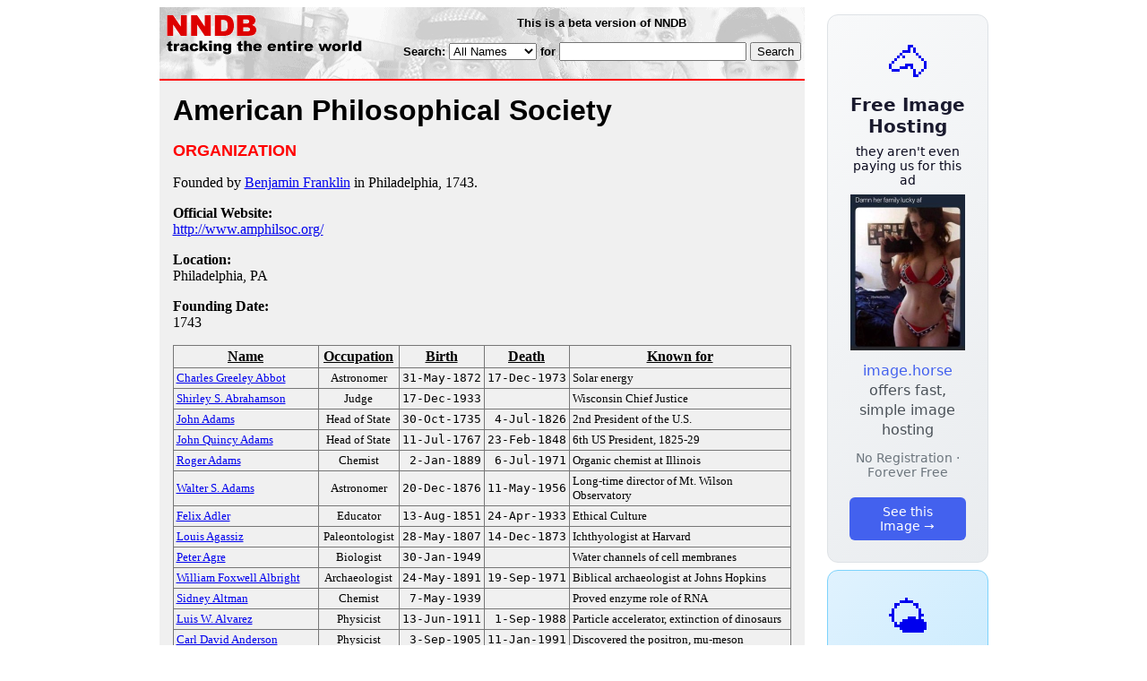

--- FILE ---
content_type: text/html; charset=utf-8
request_url: https://www.nndb.com/org/640/000052484/
body_size: 21769
content:
<html>
<head>
<title>American Philosophical Society</title><link rel="apple-touch-icon-precomposed" href="/silly-nndb-icon.png" /><style type="text/css">
<!--
.fotmbar {  color: #FFFFFF; text-decoration: none}
.fotmbar:hover { color: #FFFFFF; text-decoration: underline}
.newslink {  color: #000000; text-decoration: none}
.newslink:hover { color: #000000; text-decoration: none}
.proflink {  color: #000000; text-decoration: none}
.proflink:hover { color: blue; text-decoration: underline}
.b1f, .b2f, .b3f, .b4f {font-size:1px; overflow:hidden; display:block;}
.b1f {height:1px; background:#e6e6e6; margin:0 5px;}
.b2f {height:1px; background:#e6e6e6; margin:0 3px;}
.b3f {height:1px; background:#e6e6e6; margin:0 2px;}
.b4f {height:2px; background:#e6e6e6; margin:0 1px;}
.contentf {background: #e6e6e6; padding: 2px; }
.contentf div {margin-left: 5px;}
-->
</style><script type="text/javascript" src="/sortable.js"></script>
<link rel="stylesheet" href="/style.css" />
    <meta name="viewport" content="width=device-width, initial-scale=1" />
    <meta charset="utf-8" />
    <meta name="google" content="notranslate" />
    <meta http-equiv="content-language" content="en" />
    <meta property="og:title" content="American Philosophical Society" />
    <meta property="og:type" content="website" />
    <meta property="og:url" content="https://www.nndb.com/org/640/000052484/" />
    <meta name="twitter:card" content="summary" />
    <meta name="twitter:title" content="American Philosophical Society" />
</head>
<body bgcolor=#ffffff>
<center>
<table cellpadding=0 cellspacing=0 border=0><tr><td valign=top><table width=550 cellpadding=0 cellspacing=0>
<tr><td bgcolor=white><table width="100%" cellpadding="4" cellspacing="0" background="/nndb.gif">
  <tr> 
    <td rowspan="2" align="left" valign="top"><a href="http://www.nndb.com/"><img src="/title.gif" width="260" height="50" border=0 alt="NNDB"></a></td>
    <td><table width="100%" cellspacing="0" cellpadding="6">
        <tr align="center"> 
          <td width="25%" nowrap><b><font size="-1" face="Verdana, Arial, Helvetica, sans-serif">This is a beta version of NNDB</font></b></td>
        </tr>
      </table></td>
  </tr>
  <tr> 
    <td align="right" valign="middle"><b><font size="-1" face="Verdana, Arial, Helvetica, sans-serif">
<form action="https://search.nndb.com/search/nndb.cgi" method="get">
<input type="hidden" name="nndb" value="1"></input>
<nobr>Search: 
      <select name="omenu">
        <option value="unspecified" selected>All Names</option>
        <option value="living">Living people</option>
        <option value="dead">Dead people</option>
        <option value="bands">Band Names</option>
        <option value="books">Book Titles</option>
        <option value="movies">Movie Titles</option>
        <option value="fulltext">Full Text</option>
      </select>
      for 
      <input name="query" value="" size=24 maxlength=96>
      <input type=submit value="Search">
      </font></b></nobr></form></td>
  </tr>
</table>


<!-- COPYRIGHT (C) 2026 -->
<!-- ALL RIGHTS RESERVED                                                   -->
<!-- NO PART OF THIS WEBSITE MAY BE REPRODUCED WITHOUT WRITTEN PERMISSION  -->


</td></tr>
<tr><td bgcolor=red height=2></td></tr>
<tr bgcolor=F0F0F0><td bgcolor=F0F0F0 style="padding: 15px 15px 15px 15px;"><table cellpadding=0 cellspacing=0 width=100%><tr><td bgcolor=F0F0F0>
<font size=+3 face="Verdana, Arial, Helvetica, sans-serif"><b>American Philosophical Society</b></font><p>
<font size=+1 face="Verdana, Arial, Helvetica, sans-serif" color=red><b>ORGANIZATION</b></font><p>
<p>Founded by <a href="/people/578/000026500/">Benjamin Franklin</a> in Philadelphia, 1743.<p>
<b>Official Website:</b><br><a href="http://www.amphilsoc.org/">http://www.amphilsoc.org/</a><p>
<b>Location:</b><br><a href="/geo/659/000069452/" class=proflink>Philadelphia, PA</a><p>
<b>Founding Date:</b><br>1743<p><table border=1 class="sortable bordered" id="sort_actors">
<tr><th><b>Name</b></th><th><b>Occupation</b></th><th><b>Birth</b></th><th>Death</b></th><th><b>Known for</b></th></tr>
<tr>
<td><a href="/people/022/000167518/"><font size=-1>Charles Greeley Abbot</a></td>
<td><font size=-1><center><nobr>Astronomer</nobr></center></td>
<td align=right><tt><nobr>31-May-1872</nobr></tt></td>
<td align=right><tt><nobr>17-Dec-1973</nobr></tt></td>
<td><font size=-1>Solar energy</td>
</tr>
<tr>
<td><a href="/people/974/000167473/"><font size=-1>Shirley S. Abrahamson</a></td>
<td><font size=-1><center><nobr>Judge</nobr></center></td>
<td align=right><tt><nobr>17-Dec-1933</nobr></tt></td>
<td align=right><tt><nobr>&nbsp;</nobr></tt></td>
<td><font size=-1>Wisconsin Chief Justice</td>
</tr>
<tr>
<td><a href="/people/222/000044090/"><font size=-1>John Adams</a></td>
<td><font size=-1><center><nobr>Head of State</nobr></center></td>
<td align=right><tt><nobr>30-Oct-1735</nobr></tt></td>
<td align=right><tt><nobr>4-Jul-1826</nobr></tt></td>
<td><font size=-1>2nd President of the U.S.</td>
</tr>
<tr>
<td><a href="/people/370/000026292/"><font size=-1>John Quincy Adams</a></td>
<td><font size=-1><center><nobr>Head of State</nobr></center></td>
<td align=right><tt><nobr>11-Jul-1767</nobr></tt></td>
<td align=right><tt><nobr>23-Feb-1848</nobr></tt></td>
<td><font size=-1>6th US President, 1825-29</td>
</tr>
<tr>
<td><a href="/people/000/000117646/"><font size=-1>Roger Adams</a></td>
<td><font size=-1><center><nobr>Chemist</nobr></center></td>
<td align=right><tt><nobr>2-Jan-1889</nobr></tt></td>
<td align=right><tt><nobr>6-Jul-1971</nobr></tt></td>
<td><font size=-1>Organic chemist at Illinois</td>
</tr>
<tr>
<td><a href="/people/789/000141366/"><font size=-1>Walter S. Adams</a></td>
<td><font size=-1><center><nobr>Astronomer</nobr></center></td>
<td align=right><tt><nobr>20-Dec-1876</nobr></tt></td>
<td align=right><tt><nobr>11-May-1956</nobr></tt></td>
<td><font size=-1>Long-time director of Mt. Wilson Observatory</td>
</tr>
<tr>
<td><a href="/people/003/000117649/"><font size=-1>Felix Adler</a></td>
<td><font size=-1><center><nobr>Educator</nobr></center></td>
<td align=right><tt><nobr>13-Aug-1851</nobr></tt></td>
<td align=right><tt><nobr>24-Apr-1933</nobr></tt></td>
<td><font size=-1>Ethical Culture</td>
</tr>
<tr>
<td><a href="/people/774/000082528/"><font size=-1>Louis Agassiz</a></td>
<td><font size=-1><center><nobr>Paleontologist</nobr></center></td>
<td align=right><tt><nobr>28-May-1807</nobr></tt></td>
<td align=right><tt><nobr>14-Dec-1873</nobr></tt></td>
<td><font size=-1>Ichthyologist at Harvard</td>
</tr>
<tr>
<td><a href="/people/868/000100568/"><font size=-1>Peter Agre</a></td>
<td><font size=-1><center><nobr>Biologist</nobr></center></td>
<td align=right><tt><nobr>30-Jan-1949</nobr></tt></td>
<td align=right><tt><nobr>&nbsp;</nobr></tt></td>
<td><font size=-1>Water channels of cell membranes</td>
</tr>
<tr>
<td><a href="/people/783/000082537/"><font size=-1>William Foxwell Albright</a></td>
<td><font size=-1><center><nobr>Archaeologist</nobr></center></td>
<td align=right><tt><nobr>24-May-1891</nobr></tt></td>
<td align=right><tt><nobr>19-Sep-1971</nobr></tt></td>
<td><font size=-1>Biblical archaeologist at Johns Hopkins</td>
</tr>
<tr>
<td><a href="/people/767/000100467/"><font size=-1>Sidney Altman</a></td>
<td><font size=-1><center><nobr>Chemist</nobr></center></td>
<td align=right><tt><nobr>7-May-1939</nobr></tt></td>
<td align=right><tt><nobr>&nbsp;</nobr></tt></td>
<td><font size=-1>Proved enzyme role of RNA</td>
</tr>
<tr>
<td><a href="/people/803/000099506/"><font size=-1>Luis W. Alvarez</a></td>
<td><font size=-1><center><nobr>Physicist</nobr></center></td>
<td align=right><tt><nobr>13-Jun-1911</nobr></tt></td>
<td align=right><tt><nobr>1-Sep-1988</nobr></tt></td>
<td><font size=-1>Particle accelerator, extinction of dinosaurs</td>
</tr>
<tr>
<td><a href="/people/733/000099436/"><font size=-1>Carl David Anderson</a></td>
<td><font size=-1><center><nobr>Physicist</nobr></center></td>
<td align=right><tt><nobr>3-Sep-1905</nobr></tt></td>
<td align=right><tt><nobr>11-Jan-1991</nobr></tt></td>
<td><font size=-1>Discovered the positron, mu-meson</td>
</tr>
<tr>
<td><a href="/people/025/000117671/"><font size=-1>Charles McLean Andrews</a></td>
<td><font size=-1><center><nobr>Historian</nobr></center></td>
<td align=right><tt><nobr>22-Feb-1863</nobr></tt></td>
<td align=right><tt><nobr>9-Sep-1943</nobr></tt></td>
<td><font size=-1><i>The Colonial Period of American History</i></td>
</tr>
<tr>
<td><a href="/people/632/000202026/"><font size=-1>Leonore Annenberg</a></td>
<td><font size=-1><center><nobr>Socialite</nobr></center></td>
<td align=right><tt><nobr>20-Feb-1918</nobr></tt></td>
<td align=right><tt><nobr>12-Mar-2009</nobr></tt></td>
<td><font size=-1>Wife of Walter Annenberg</td>
</tr>
<tr>
<td><a href="/people/632/000024560/"><font size=-1>Walter Annenberg</a></td>
<td><font size=-1><center><nobr>Business</nobr></center></td>
<td align=right><tt><nobr>13-Mar-1908</nobr></tt></td>
<td align=right><tt><nobr>1-Oct-2002</nobr></tt></td>
<td><font size=-1>Media mogul, created <i>TV Guide</i></td>
</tr>
<tr>
<td><a href="/people/079/000107755/"><font size=-1>Kenneth J. Arrow</a></td>
<td><font size=-1><center><nobr>Economist</nobr></center></td>
<td align=right><tt><nobr>23-Aug-1921</nobr></tt></td>
<td align=right><tt><nobr>&nbsp;</nobr></tt></td>
<td><font size=-1><i>Social Choice and Individual Values</i></td>
</tr>
<tr>
<td><a href="/people/601/000052445/"><font size=-1>Norman Augustine</a></td>
<td><font size=-1><center><nobr>Business</nobr></center></td>
<td align=right><tt><nobr>27-Jul-1935</nobr></tt></td>
<td align=right><tt><nobr>&nbsp;</nobr></tt></td>
<td><font size=-1>CEO of Martin Marietta, 1987-97</td>
</tr>
<tr>
<td><a href="/people/711/000136303/"><font size=-1>Richard Axel</a></td>
<td><font size=-1><center><nobr>Scientist</nobr></center></td>
<td align=right><tt><nobr>2-Jul-1946</nobr></tt></td>
<td align=right><tt><nobr>&nbsp;</nobr></tt></td>
<td><font size=-1>Odorant receptors and olfactory organization</td>
</tr>
<tr>
<td><a href="/people/855/000117504/"><font size=-1>Walter Baade</a></td>
<td><font size=-1><center><nobr>Astronomer</nobr></center></td>
<td align=right><tt><nobr>24-Mar-1893</nobr></tt></td>
<td align=right><tt><nobr>25-Jun-1960</nobr></tt></td>
<td><font size=-1>German-American observational astronomer</td>
</tr>
<tr>
<td><a href="/people/081/000167577/"><font size=-1>Horace W. Babcock</a></td>
<td><font size=-1><center><nobr>Astronomer</nobr></center></td>
<td align=right><tt><nobr>13-Sep-1912</nobr></tt></td>
<td align=right><tt><nobr>29-Aug-2003</nobr></tt></td>
<td><font size=-1>Adaptive optics and the Babcock Model</td>
</tr>
<tr>
<td><a href="/people/294/000163802/"><font size=-1>Alexander Dallas Bache</a></td>
<td><font size=-1><center><nobr>Physicist</nobr></center></td>
<td align=right><tt><nobr>19-Jul-1806</nobr></tt></td>
<td align=right><tt><nobr>17-Feb-1867</nobr></tt></td>
<td><font size=-1>First President, National Academy of Sciences</td>
</tr>
<tr>
<td><a href="/people/363/000094081/"><font size=-1>Leo Baekeland</a></td>
<td><font size=-1><center><nobr>Scientist</nobr></center></td>
<td align=right><tt><nobr>14-Nov-1863</nobr></tt></td>
<td align=right><tt><nobr>23-Feb-1944</nobr></tt></td>
<td><font size=-1>Father of plastics</td>
</tr>
<tr>
<td><a href="/people/158/000397961/"><font size=-1>Bernard Bailyn</a></td>
<td><font size=-1><center><nobr>Historian</nobr></center></td>
<td align=right><tt><nobr>9-Sep-1922</nobr></tt></td>
<td align=right><tt><nobr>&nbsp;</nobr></tt></td>
<td><font size=-1><i>The Ideological Origins of the American Revolution</i></td>
</tr>
<tr>
<td><a href="/people/545/000209915/"><font size=-1>Simeon E. Baldwin</a></td>
<td><font size=-1><center><nobr>Politician</nobr></center></td>
<td align=right><tt><nobr>5-Feb-1840</nobr></tt></td>
<td align=right><tt><nobr>30-Jan-1927</nobr></tt></td>
<td><font size=-1>Governor of Connecticut, 1911-15</td>
</tr>
<tr>
<td><a href="/people/875/000126497/"><font size=-1>Jacqueline K. Barton</a></td>
<td><font size=-1><center><nobr>Chemist</nobr></center></td>
<td align=right><tt><nobr>7-May-1952</nobr></tt></td>
<td align=right><tt><nobr>&nbsp;</nobr></tt></td>
<td><font size=-1>Professor of Chemistry at CalTech</td>
</tr>
<tr>
<td><a href="/people/849/000207228/"><font size=-1>John Bartram</a></td>
<td><font size=-1><center><nobr>Naturalist</nobr></center></td>
<td align=right><tt><nobr>23-Mar-1699</nobr></tt></td>
<td align=right><tt><nobr>22-Sep-1777</nobr></tt></td>
<td><font size=-1>Colonial botanist to King George III</td>
</tr>
<tr>
<td><a href="/people/787/000159310/"><font size=-1>Walter Jackson Bate</a></td>
<td><font size=-1><center><nobr>Critic</nobr></center></td>
<td align=right><tt><nobr>23-May-1918</nobr></tt></td>
<td align=right><tt><nobr>26-Jul-1999</nobr></tt></td>
<td><font size=-1><i>Samuel Johnson</i></td>
</tr>
<tr>
<td><a href="/people/260/000116909/"><font size=-1>Gary S. Becker</a></td>
<td><font size=-1><center><nobr>Economist</nobr></center></td>
<td align=right><tt><nobr>2-Dec-1930</nobr></tt></td>
<td align=right><tt><nobr>3-May-2014</nobr></tt></td>
<td><font size=-1><i>Human Capital</i></td>
</tr>
<tr>
<td><a href="/people/797/000113458/"><font size=-1>Daniel Bell</a></td>
<td><font size=-1><center><nobr>Sociologist</nobr></center></td>
<td align=right><tt><nobr>10-May-1919</nobr></tt></td>
<td align=right><tt><nobr>25-Jan-2011</nobr></tt></td>
<td><font size=-1><i>The End of Ideology</i></td>
</tr>
<tr>
<td><a href="/people/631/000100331/"><font size=-1>Paul Berg</a></td>
<td><font size=-1><center><nobr>Chemist</nobr></center></td>
<td align=right><tt><nobr>30-Jun-1926</nobr></tt></td>
<td align=right><tt><nobr>&nbsp;</nobr></tt></td>
<td><font size=-1>Pioneer in recombinant DNA</td>
</tr>
<tr>
<td><a href="/people/593/000207969/"><font size=-1>Lipman Bers</a></td>
<td><font size=-1><center><nobr>Mathematician</nobr></center></td>
<td align=right><tt><nobr>22-May-1914</nobr></tt></td>
<td align=right><tt><nobr>29-Oct-1993</nobr></tt></td>
<td><font size=-1>Riemann surfaces</td>
</tr>
<tr>
<td><a href="/people/023/000025945/"><font size=-1>Hans Bethe</a></td>
<td><font size=-1><center><nobr>Physicist</nobr></center></td>
<td align=right><tt><nobr>2-Jul-1906</nobr></tt></td>
<td align=right><tt><nobr>6-Mar-2005</nobr></tt></td>
<td><font size=-1>Atomic scientist</td>
</tr>
<tr>
<td><a href="/people/074/000094789/"><font size=-1>Nicholas Biddle</a></td>
<td><font size=-1><center><nobr>Business</nobr></center></td>
<td align=right><tt><nobr>8-Jan-1786</nobr></tt></td>
<td align=right><tt><nobr>27-Feb-1844</nobr></tt></td>
<td><font size=-1>Second Bank of the United States</td>
</tr>
<tr>
<td><a href="/people/053/000052894/"><font size=-1>James Billington</a></td>
<td><font size=-1><center><nobr>Historian</nobr></center></td>
<td align=right><tt><nobr>1-Jun-1929</nobr></tt></td>
<td align=right><tt><nobr>&nbsp;</nobr></tt></td>
<td><font size=-1>13th Librarian of Congress</td>
</tr>
<tr>
<td><a href="/people/930/000165435/"><font size=-1>Robert J. Birgeneau</a></td>
<td><font size=-1><center><nobr>Educator</nobr></center></td>
<td align=right><tt><nobr>1942</nobr></tt></td>
<td align=right><tt><nobr>&nbsp;</nobr></tt></td>
<td><font size=-1>Chancellor, UC Berkeley</td>
</tr>
<tr>
<td><a href="/people/926/000166428/"><font size=-1>George David Birkhoff</a></td>
<td><font size=-1><center><nobr>Mathematician</nobr></center></td>
<td align=right><tt><nobr>21-Mar-1884</nobr></tt></td>
<td align=right><tt><nobr>12-Nov-1944</nobr></tt></td>
<td><font size=-1>Modern theory of dynamical systems</td>
</tr>
<tr>
<td><a href="/people/806/000243077/"><font size=-1>David H. Blackwell</a></td>
<td><font size=-1><center><nobr>Mathematician</nobr></center></td>
<td align=right><tt><nobr>24-Apr-1919</nobr></tt></td>
<td align=right><tt><nobr>8-Jul-2010</nobr></tt></td>
<td><font size=-1>Bayesian statistics</td>
</tr>
<tr>
<td><a href="/people/266/000179726/"><font size=-1>Alfred Blalock</a></td>
<td><font size=-1><center><nobr>Doctor</nobr></center></td>
<td align=right><tt><nobr>5-Apr-1899</nobr></tt></td>
<td align=right><tt><nobr>15-Sep-1964</nobr></tt></td>
<td><font size=-1>"Blue baby" operation</td>
</tr>
<tr>
<td><a href="/people/800/000161317/"><font size=-1>Alan S. Blinder</a></td>
<td><font size=-1><center><nobr>Economist</nobr></center></td>
<td align=right><tt><nobr>14-Oct-1945</nobr></tt></td>
<td align=right><tt><nobr>&nbsp;</nobr></tt></td>
<td><font size=-1>Vice Chairman, Federal Reserve</td>
</tr>
<tr>
<td><a href="/people/080/000129690/"><font size=-1>Konrad Bloch</a></td>
<td><font size=-1><center><nobr>Scientist</nobr></center></td>
<td align=right><tt><nobr>21-Jan-1912</nobr></tt></td>
<td align=right><tt><nobr>15-Oct-2000</nobr></tt></td>
<td><font size=-1>Cholesterol and fatty acid metabolism</td>
</tr>
<tr>
<td><a href="/people/130/000030040/"><font size=-1>Harold Bloom</a></td>
<td><font size=-1><center><nobr>Critic</nobr></center></td>
<td align=right><tt><nobr>11-Jul-1930</nobr></tt></td>
<td align=right><tt><nobr>&nbsp;</nobr></tt></td>
<td><font size=-1>Literary critic, Yale professor</td>
</tr>
<tr>
<td><a href="/people/003/000365902/"><font size=-1>Jack Bogle</a></td>
<td><font size=-1><center><nobr>Business</nobr></center></td>
<td align=right><tt><nobr>8-May-1929</nobr></tt></td>
<td align=right><tt><nobr>&nbsp;</nobr></tt></td>
<td><font size=-1>Founder, The Vanguard Group</td>
</tr>
<tr>
<td><a href="/people/560/000024488/"><font size=-1>Niels Bohr</a></td>
<td><font size=-1><center><nobr>Physicist</nobr></center></td>
<td align=right><tt><nobr>7-Oct-1885</nobr></tt></td>
<td align=right><tt><nobr>18-Nov-1962</nobr></tt></td>
<td><font size=-1>Father of Quantum Theory</td>
</tr>
<tr>
<td><a href="/people/183/000129793/"><font size=-1>Sissela Bok</a></td>
<td><font size=-1><center><nobr>Scholar</nobr></center></td>
<td align=right><tt><nobr>2-Dec-1934</nobr></tt></td>
<td align=right><tt><nobr>&nbsp;</nobr></tt></td>
<td><font size=-1>Ethicist</td>
</tr>
<tr>
<td><a href="/people/343/000160860/"><font size=-1>Lee C. Bollinger</a></td>
<td><font size=-1><center><nobr>Educator</nobr></center></td>
<td align=right><tt><nobr>c. 1946</nobr></tt></td>
<td align=right><tt><nobr>&nbsp;</nobr></tt></td>
<td><font size=-1>President of Columbia University</td>
</tr>
<tr>
<td><a href="/people/931/000117580/"><font size=-1>Edwin G. Boring</a></td>
<td><font size=-1><center><nobr>Psychologist</nobr></center></td>
<td align=right><tt><nobr>23-Oct-1886</nobr></tt></td>
<td align=right><tt><nobr>1-Jul-1968</nobr></tt></td>
<td><font size=-1><i>A History of Experimental Psychology</i></td>
</tr>
<tr>
<td><a href="/people/939/000117588/"><font size=-1>Kenneth E. Boulding</a></td>
<td><font size=-1><center><nobr>Economist</nobr></center></td>
<td align=right><tt><nobr>18-Jan-1910</nobr></tt></td>
<td align=right><tt><nobr>18-Mar-1993</nobr></tt></td>
<td><font size=-1><i>The Image: Knowledge of Life in Society</i></td>
</tr>
<tr>
<td><a href="/people/316/000398119/"><font size=-1>Kenneth Bourne</a></td>
<td><font size=-1><center><nobr>Historian</nobr></center></td>
<td align=right><tt><nobr>17-Mar-1930</nobr></tt></td>
<td align=right><tt><nobr>13-Dec-1992</nobr></tt></td>
<td><font size=-1><i>Britain and the Balance of Power</i></td>
</tr>
<tr>
<td><a href="/people/728/000167227/"><font size=-1>William G. Bowen</a></td>
<td><font size=-1><center><nobr>Educator</nobr></center></td>
<td align=right><tt><nobr>6-Oct-1933</nobr></tt></td>
<td align=right><tt><nobr>&nbsp;</nobr></tt></td>
<td><font size=-1>President, Princeton University, 1972-88</td>
</tr>
<tr>
<td><a href="/people/322/000398125/"><font size=-1>Julian P. Boyd</a></td>
<td><font size=-1><center><nobr>Historian</nobr></center></td>
<td align=right><tt><nobr>3-Nov-1903</nobr></tt></td>
<td align=right><tt><nobr>21-May-1980</nobr></tt></td>
<td><font size=-1>Princeton University Librarian, 1940-52</td>
</tr>
<tr>
<td><a href="/people/750/000099453/"><font size=-1>Percy Williams Bridgman</a></td>
<td><font size=-1><center><nobr>Physicist</nobr></center></td>
<td align=right><tt><nobr>21-Apr-1882</nobr></tt></td>
<td align=right><tt><nobr>20-Aug-1961</nobr></tt></td>
<td><font size=-1>High-pressure physics</td>
</tr>
<tr>
<td><a href="/people/651/000115306/"><font size=-1>Cleanth Brooks</a></td>
<td><font size=-1><center><nobr>Critic</nobr></center></td>
<td align=right><tt><nobr>16-Oct-1906</nobr></tt></td>
<td align=right><tt><nobr>10-May-1994</nobr></tt></td>
<td><font size=-1><i>The Well Wrought Urn</i></td>
</tr>
<tr>
<td><a href="/people/965/000117614/"><font size=-1>Van Wyck Brooks</a></td>
<td><font size=-1><center><nobr>Critic</nobr></center></td>
<td align=right><tt><nobr>16-Feb-1886</nobr></tt></td>
<td align=right><tt><nobr>2-May-1963</nobr></tt></td>
<td><font size=-1><i>Finders & Makers</i></td>
</tr>
<tr>
<td><a href="/people/540/000168036/"><font size=-1>Ernest W. Brown</a></td>
<td><font size=-1><center><nobr>Astronomer</nobr></center></td>
<td align=right><tt><nobr>29-Nov-1866</nobr></tt></td>
<td align=right><tt><nobr>22-Jul-1938</nobr></tt></td>
<td><font size=-1><i>Tables of the Motion of the Moon</i></td>
</tr>
<tr>
<td><a href="/people/276/000365178/"><font size=-1>Peter Brown</a></td>
<td><font size=-1><center><nobr>Historian</nobr></center></td>
<td align=right><tt><nobr>26-Jul-1935</nobr></tt></td>
<td align=right><tt><nobr>&nbsp;</nobr></tt></td>
<td><font size=-1><i>The Rise of Western Christendom</i></td>
</tr>
<tr>
<td><a href="/people/824/000026746/"><font size=-1>Charles F. Brush</a></td>
<td><font size=-1><center><nobr>Inventor</nobr></center></td>
<td align=right><tt><nobr>17-Mar-1849</nobr></tt></td>
<td align=right><tt><nobr>15-Jun-1929</nobr></tt></td>
<td><font size=-1>Street lights</td>
</tr>
<tr>
<td><a href="/people/278/000093996/"><font size=-1>Mac Bundy</a></td>
<td><font size=-1><center><nobr>Government</nobr></center></td>
<td align=right><tt><nobr>30-Mar-1919</nobr></tt></td>
<td align=right><tt><nobr>16-Sep-1996</nobr></tt></td>
<td><font size=-1>National Security Advisor, 1961-66</td>
</tr>
<tr>
<td><a href="/people/937/000129550/"><font size=-1>Frank Macfarlane Burnet</a></td>
<td><font size=-1><center><nobr>Scientist</nobr></center></td>
<td align=right><tt><nobr>3-Sep-1899</nobr></tt></td>
<td align=right><tt><nobr>31-Aug-1985</nobr></tt></td>
<td><font size=-1>Acquired immunological tolerance</td>
</tr>
<tr>
<td><a href="/people/130/000026052/"><font size=-1>Vannevar Bush</a></td>
<td><font size=-1><center><nobr>Scientist</nobr></center></td>
<td align=right><tt><nobr>11-Mar-1890</nobr></tt></td>
<td align=right><tt><nobr>30-Jun-1974</nobr></tt></td>
<td><font size=-1>Pre-internet visionary</td>
</tr>
<tr>
<td><a href="/people/227/000086966/"><font size=-1>Nicholas Murray Butler</a></td>
<td><font size=-1><center><nobr>Educator</nobr></center></td>
<td align=right><tt><nobr>2-Apr-1862</nobr></tt></td>
<td align=right><tt><nobr>7-Dec-1947</nobr></tt></td>
<td><font size=-1>President of Columbia University, 1901-45</td>
</tr>
<tr>
<td><a href="/people/475/000166974/"><font size=-1>Caroline Bynum</a></td>
<td><font size=-1><center><nobr>Historian</nobr></center></td>
<td align=right><tt><nobr>1941</nobr></tt></td>
<td align=right><tt><nobr>&nbsp;</nobr></tt></td>
<td><font size=-1>Medieval historian</td>
</tr>
<tr>
<td><a href="/people/545/000100245/"><font size=-1>Melvin Calvin</a></td>
<td><font size=-1><center><nobr>Chemist</nobr></center></td>
<td align=right><tt><nobr>8-Apr-1911</nobr></tt></td>
<td align=right><tt><nobr>8-Jan-1997</nobr></tt></td>
<td><font size=-1>Deciphered photosynthesis</td>
</tr>
<tr>
<td><a href="/people/771/000168267/"><font size=-1>William W. Campbell</a></td>
<td><font size=-1><center><nobr>Astronomer</nobr></center></td>
<td align=right><tt><nobr>11-Apr-1862</nobr></tt></td>
<td align=right><tt><nobr>14-Jun-1938</nobr></tt></td>
<td><font size=-1><i>Stellar Motions</i></td>
</tr>
<tr>
<td><a href="/people/466/000164971/"><font size=-1>Annie Jump Cannon</a></td>
<td><font size=-1><center><nobr>Astronomer</nobr></center></td>
<td align=right><tt><nobr>11-Dec-1863</nobr></tt></td>
<td align=right><tt><nobr>13-Apr-1941</nobr></tt></td>
<td><font size=-1>Census-taker of the sky</td>
</tr>
<tr>
<td><a href="/people/951/000168447/"><font size=-1>Anton J. Carlson</a></td>
<td><font size=-1><center><nobr>Biologist</nobr></center></td>
<td align=right><tt><nobr>29-Jan-1875</nobr></tt></td>
<td align=right><tt><nobr>2-Sep-1956</nobr></tt></td>
<td><font size=-1><i>The Machinery of the Body</i></td>
</tr>
<tr>
<td><a href="/people/554/000103245/"><font size=-1>Leonard Carmichael</a></td>
<td><font size=-1><center><nobr>Educator</nobr></center></td>
<td align=right><tt><nobr>9-Nov-1898</nobr></tt></td>
<td align=right><tt><nobr>16-Sep-1973</nobr></tt></td>
<td><font size=-1>Smithsonian Chief, 1953-64</td>
</tr>
<tr>
<td><a href="/people/879/000031786/"><font size=-1>Andrew Carnegie</a></td>
<td><font size=-1><center><nobr>Business</nobr></center></td>
<td align=right><tt><nobr>25-Nov-1835</nobr></tt></td>
<td align=right><tt><nobr>11-Aug-1919</nobr></tt></td>
<td><font size=-1>Robber baron turned philanthropist</td>
</tr>
<tr>
<td><a href="/people/465/000166964/"><font size=-1>Gerhard Casper</a></td>
<td><font size=-1><center><nobr>Educator</nobr></center></td>
<td align=right><tt><nobr>25-Dec-1937</nobr></tt></td>
<td align=right><tt><nobr>&nbsp;</nobr></tt></td>
<td><font size=-1>President of Stanford University, 1992-2000</td>
</tr>
<tr>
<td><a href="/people/728/000099431/"><font size=-1>James Chadwick</a></td>
<td><font size=-1><center><nobr>Physicist</nobr></center></td>
<td align=right><tt><nobr>20-Oct-1891</nobr></tt></td>
<td align=right><tt><nobr>24-Jul-1974</nobr></tt></td>
<td><font size=-1>Discovered the neutron</td>
</tr>
<tr>
<td><a href="/people/462/000179922/"><font size=-1>Erwin Chargaff</a></td>
<td><font size=-1><center><nobr>Biologist</nobr></center></td>
<td align=right><tt><nobr>11-Aug-1905</nobr></tt></td>
<td align=right><tt><nobr>20-Jun-2002</nobr></tt></td>
<td><font size=-1>Biochemist at Columbia University</td>
</tr>
<tr>
<td><a href="/people/590/000022524/"><font size=-1>Noam Chomsky</a></td>
<td><font size=-1><center><nobr>Linguist</nobr></center></td>
<td align=right><tt><nobr>7-Dec-1928</nobr></tt></td>
<td align=right><tt><nobr>&nbsp;</nobr></tt></td>
<td><font size=-1>Linguist, dissident intellectual</td>
</tr>
<tr>
<td><a href="/people/145/000023076/"><font size=-1>Warren Christopher</a></td>
<td><font size=-1><center><nobr>Government</nobr></center></td>
<td align=right><tt><nobr>27-Oct-1925</nobr></tt></td>
<td align=right><tt><nobr>18-Mar-2011</nobr></tt></td>
<td><font size=-1>US Secretary of State, 1993-97</td>
</tr>
<tr>
<td><a href="/people/061/000099761/"><font size=-1>Steven Chu</a></td>
<td><font size=-1><center><nobr>Physicist</nobr></center></td>
<td align=right><tt><nobr>28-Feb-1948</nobr></tt></td>
<td align=right><tt><nobr>&nbsp;</nobr></tt></td>
<td><font size=-1>US Secretary of Energy, 2009-13</td>
</tr>
<tr>
<td><a href="/people/221/000055056/"><font size=-1>Joseph Sill Clark</a></td>
<td><font size=-1><center><nobr>Politician</nobr></center></td>
<td align=right><tt><nobr>21-Oct-1901</nobr></tt></td>
<td align=right><tt><nobr>21-Jan-1990</nobr></tt></td>
<td><font size=-1>US Senator from Pennsylvania, 1956-69</td>
</tr>
<tr>
<td><a href="/people/510/000275682/"><font size=-1>Stanley N. Cohen</a></td>
<td><font size=-1><center><nobr>Biologist</nobr></center></td>
<td align=right><tt><nobr>17-Feb-1935</nobr></tt></td>
<td align=right><tt><nobr>&nbsp;</nobr></tt></td>
<td><font size=-1>Recombinant DNA</td>
</tr>
<tr>
<td><a href="/people/322/000163830/"><font size=-1>Cadwallader Colden</a></td>
<td><font size=-1><center><nobr>Physicist</nobr></center></td>
<td align=right><tt><nobr>7-Feb-1689</nobr></tt></td>
<td align=right><tt><nobr>20-Sep-1776</nobr></tt></td>
<td><font size=-1>Colonial scientist and statesman</td>
</tr>
<tr>
<td><a href="/people/665/000117314/"><font size=-1>James S. Coleman</a></td>
<td><font size=-1><center><nobr>Sociologist</nobr></center></td>
<td align=right><tt><nobr>12-May-1926</nobr></tt></td>
<td align=right><tt><nobr>25-Mar-1995</nobr></tt></td>
<td><font size=-1><i>Foundations of Social Theory</i></td>
</tr>
<tr>
<td><a href="/people/968/000055803/"><font size=-1>Arthur H. Compton</a></td>
<td><font size=-1><center><nobr>Physicist</nobr></center></td>
<td align=right><tt><nobr>10-Sep-1892</nobr></tt></td>
<td align=right><tt><nobr>15-Mar-1962</nobr></tt></td>
<td><font size=-1>Discovered the Compton Effect</td>
</tr>
<tr>
<td><a href="/people/013/000168506/"><font size=-1>Karl T. Compton</a></td>
<td><font size=-1><center><nobr>Physicist</nobr></center></td>
<td align=right><tt><nobr>15-Sep-1887</nobr></tt></td>
<td align=right><tt><nobr>22-Jun-1954</nobr></tt></td>
<td><font size=-1>Bikini Island atomic tests</td>
</tr>
<tr>
<td><a href="/people/476/000164981/"><font size=-1>Edward Condon</a></td>
<td><font size=-1><center><nobr>Physicist</nobr></center></td>
<td align=right><tt><nobr>2-Mar-1902</nobr></tt></td>
<td align=right><tt><nobr>26-Mar-1974</nobr></tt></td>
<td><font size=-1><i>Quantum Mechanics</i></td>
</tr>
<tr>
<td><a href="/people/950/000167449/"><font size=-1>William D. Coolidge</a></td>
<td><font size=-1><center><nobr>Physicist</nobr></center></td>
<td align=right><tt><nobr>23-Oct-1873</nobr></tt></td>
<td align=right><tt><nobr>4-Feb-1975</nobr></tt></td>
<td><font size=-1>Tungsten filaments and Coolidge tubes</td>
</tr>
<tr>
<td><a href="/people/854/000099557/"><font size=-1>Leon N. Cooper</a></td>
<td><font size=-1><center><nobr>Physicist</nobr></center></td>
<td align=right><tt><nobr>28-Feb-1930</nobr></tt></td>
<td align=right><tt><nobr>&nbsp;</nobr></tt></td>
<td><font size=-1>BCS Theory of Superconductivity</td>
</tr>
<tr>
<td><a href="/people/135/000128748/"><font size=-1>Carl Cori</a></td>
<td><font size=-1><center><nobr>Scientist</nobr></center></td>
<td align=right><tt><nobr>5-Dec-1896</nobr></tt></td>
<td align=right><tt><nobr>20-Oct-1984</nobr></tt></td>
<td><font size=-1>Catalytic conversion of glycogen</td>
</tr>
<tr>
<td><a href="/people/144/000128757/"><font size=-1>Gerty Cori</a></td>
<td><font size=-1><center><nobr>Scientist</nobr></center></td>
<td align=right><tt><nobr>15-Aug-1896</nobr></tt></td>
<td align=right><tt><nobr>26-Oct-1957</nobr></tt></td>
<td><font size=-1>Catalytic conversion of glycogen</td>
</tr>
<tr>
<td><a href="/people/689/000180149/"><font size=-1>F. Albert Cotton</a></td>
<td><font size=-1><center><nobr>Chemist</nobr></center></td>
<td align=right><tt><nobr>9-Apr-1930</nobr></tt></td>
<td align=right><tt><nobr>20-Feb-2007</nobr></tt></td>
<td><font size=-1>Metal-metal bonds</td>
</tr>
<tr>
<td><a href="/people/313/000022247/"><font size=-1>Walter Cronkite</a></td>
<td><font size=-1><center><nobr>Journalist</nobr></center></td>
<td align=right><tt><nobr>4-Nov-1916</nobr></tt></td>
<td align=right><tt><nobr>17-Jul-2009</nobr></tt></td>
<td><font size=-1>America's most trusted newscaster</td>
</tr>
<tr>
<td><a href="/people/895/000396704/"><font size=-1>Alfred W. Crosby</a></td>
<td><font size=-1><center><nobr>Historian</nobr></center></td>
<td align=right><tt><nobr>15-Jan-1931</nobr></tt></td>
<td align=right><tt><nobr>&nbsp;</nobr></tt></td>
<td><font size=-1><i>The Columbian Exchange</i></td>
</tr>
<tr>
<td><a href="/people/789/000100489/"><font size=-1>Paul J. Crutzen</a></td>
<td><font size=-1><center><nobr>Physicist</nobr></center></td>
<td align=right><tt><nobr>3-Dec-1933</nobr></tt></td>
<td align=right><tt><nobr>&nbsp;</nobr></tt></td>
<td><font size=-1>Ozone depletion</td>
</tr>
<tr>
<td><a href="/people/641/000127260/"><font size=-1>Harvey Cushing</a></td>
<td><font size=-1><center><nobr>Doctor</nobr></center></td>
<td align=right><tt><nobr>8-Apr-1869</nobr></tt></td>
<td align=right><tt><nobr>7-Oct-1939</nobr></tt></td>
<td><font size=-1>Cushing's Syndrome</td>
</tr>
<tr>
<td><a href="/people/504/000209874/"><font size=-1>Alexander J. Dallas</a></td>
<td><font size=-1><center><nobr>Government</nobr></center></td>
<td align=right><tt><nobr>21-Jun-1759</nobr></tt></td>
<td align=right><tt><nobr>16-Jan-1817</nobr></tt></td>
<td><font size=-1>US Secretary of the Treasury, 1814-16</td>
</tr>
<tr>
<td><a href="/people/490/000160010/"><font size=-1>Gerard Debreu</a></td>
<td><font size=-1><center><nobr>Economist</nobr></center></td>
<td align=right><tt><nobr>4-Jul-1921</nobr></tt></td>
<td align=right><tt><nobr>31-Dec-2004</nobr></tt></td>
<td><font size=-1>Supply and demand theorist</td>
</tr>
<tr>
<td><a href="/people/977/000168473/"><font size=-1>Peter B. Dervan</a></td>
<td><font size=-1><center><nobr>Chemist</nobr></center></td>
<td align=right><tt><nobr>28-Jun-1945</nobr></tt></td>
<td align=right><tt><nobr>&nbsp;</nobr></tt></td>
<td><font size=-1>DNA Researcher</td>
</tr>
<tr>
<td><a href="/people/542/000262753/"><font size=-1>Persi Diaconis</a></td>
<td><font size=-1><center><nobr>Mathematician</nobr></center></td>
<td align=right><tt><nobr>31-Jan-1945</nobr></tt></td>
<td align=right><tt><nobr>&nbsp;</nobr></tt></td>
<td><font size=-1>Science of random numbers</td>
</tr>
<tr>
<td><a href="/people/663/000268856/"><font size=-1>Jared Diamond</a></td>
<td><font size=-1><center><nobr>Scientist</nobr></center></td>
<td align=right><tt><nobr>10-Sep-1937</nobr></tt></td>
<td align=right><tt><nobr>&nbsp;</nobr></tt></td>
<td><font size=-1><i>Guns, Germs and Steel</i></td>
</tr>
<tr>
<td><a href="/people/222/000168715/"><font size=-1>Robert H. Dicke</a></td>
<td><font size=-1><center><nobr>Physicist</nobr></center></td>
<td align=right><tt><nobr>6-May-1916</nobr></tt></td>
<td align=right><tt><nobr>4-Mar-1997</nobr></tt></td>
<td><font size=-1>Dicke radiometer</td>
</tr>
<tr>
<td><a href="/people/521/000165026/"><font size=-1>Jeremiah Dixon</a></td>
<td><font size=-1><center><nobr>Astronomer</nobr></center></td>
<td align=right><tt><nobr>7-Aug-1733</nobr></tt></td>
<td align=right><tt><nobr>22-Jan-1777</nobr></tt></td>
<td><font size=-1>Mason-Dixon Line</td>
</tr>
<tr>
<td><a href="/people/573/000167072/"><font size=-1>T. G. Dobzhansky</a></td>
<td><font size=-1><center><nobr>Scientist</nobr></center></td>
<td align=right><tt><nobr>25-Jan-1900</nobr></tt></td>
<td align=right><tt><nobr>18-Dec-1975</nobr></tt></td>
<td><font size=-1><i>Genetics and the Origin of Species</i></td>
</tr>
<tr>
<td><a href="/people/792/000130402/"><font size=-1>Lewis W. Douglas</a></td>
<td><font size=-1><center><nobr>Politician</nobr></center></td>
<td align=right><tt><nobr>2-Jul-1894</nobr></tt></td>
<td align=right><tt><nobr>7-Mar-1974</nobr></tt></td>
<td><font size=-1>US Ambassador to the UK, 1947-50</td>
</tr>
<tr>
<td><a href="/people/940/000364845/"><font size=-1>John W. Dower</a></td>
<td><font size=-1><center><nobr>Historian</nobr></center></td>
<td align=right><tt><nobr>21-Jun-1938</nobr></tt></td>
<td align=right><tt><nobr>&nbsp;</nobr></tt></td>
<td><font size=-1><i>Embracing Defeat</i></td>
</tr>
<tr>
<td><a href="/people/739/000167238/"><font size=-1>Henry Draper</a></td>
<td><font size=-1><center><nobr>Astronomer</nobr></center></td>
<td align=right><tt><nobr>7-Mar-1837</nobr></tt></td>
<td align=right><tt><nobr>20-Nov-1882</nobr></tt></td>
<td><font size=-1>Early astrophotographer</td>
</tr>
<tr>
<td><a href="/people/733/000167232/"><font size=-1>John William Draper</a></td>
<td><font size=-1><center><nobr>Chemist</nobr></center></td>
<td align=right><tt><nobr>5-May-1811</nobr></tt></td>
<td align=right><tt><nobr>4-Jan-1882</nobr></tt></td>
<td><font size=-1>Radiant energy and portrait photography</td>
</tr>
<tr>
<td><a href="/people/284/000106963/"><font size=-1>Sidney D. Drell</a></td>
<td><font size=-1><center><nobr>Physicist</nobr></center></td>
<td align=right><tt><nobr>13-Sep-1926</nobr></tt></td>
<td align=right><tt><nobr>&nbsp;</nobr></tt></td>
<td><font size=-1><i>In the Shadow of the Bomb</i></td>
</tr>
<tr>
<td><a href="/people/785/000117434/"><font size=-1>John T. Dunlop</a></td>
<td><font size=-1><center><nobr>Government</nobr></center></td>
<td align=right><tt><nobr>5-Jul-1914</nobr></tt></td>
<td align=right><tt><nobr>2-Oct-2003</nobr></tt></td>
<td><font size=-1>US Secretary of Labor, 1975-76</td>
</tr>
<tr>
<td><a href="/people/967/000022901/"><font size=-1>Freeman Dyson</a></td>
<td><font size=-1><center><nobr>Physicist</nobr></center></td>
<td align=right><tt><nobr>15-Dec-1923</nobr></tt></td>
<td align=right><tt><nobr>&nbsp;</nobr></tt></td>
<td><font size=-1>Theoretical physicist at Institute for Advanced Study</td>
</tr>
<tr>
<td><a href="/people/883/000172367/"><font size=-1>Roger Easton</a></td>
<td><font size=-1><center><nobr>Inventor</nobr></center></td>
<td align=right><tt><nobr>30-Apr-1921</nobr></tt></td>
<td align=right><tt><nobr>8-May-2014</nobr></tt></td>
<td><font size=-1>Global Positioning System</td>
</tr>
<tr>
<td><a href="/people/094/000130701/"><font size=-1>Gerald M. Edelman</a></td>
<td><font size=-1><center><nobr>Scientist</nobr></center></td>
<td align=right><tt><nobr>1-Jul-1929</nobr></tt></td>
<td align=right><tt><nobr>17-May-2014</nobr></tt></td>
<td><font size=-1>Chemical structure of antibodies</td>
</tr>
<tr>
<td><a href="/people/257/000059080/"><font size=-1>Paul R. Ehrlich</a></td>
<td><font size=-1><center><nobr>Scientist</nobr></center></td>
<td align=right><tt><nobr>29-May-1932</nobr></tt></td>
<td align=right><tt><nobr>&nbsp;</nobr></tt></td>
<td><font size=-1><i>The Population Bomb</i></td>
</tr>
<tr>
<td><a href="/people/302/000022236/"><font size=-1>Albert Einstein</a></td>
<td><font size=-1><center><nobr>Physicist</nobr></center></td>
<td align=right><tt><nobr>14-Mar-1879</nobr></tt></td>
<td align=right><tt><nobr>18-Apr-1955</nobr></tt></td>
<td><font size=-1>Theory of relativity</td>
</tr>
<tr>
<td><a href="/people/899/000128515/"><font size=-1>Joseph Erlanger</a></td>
<td><font size=-1><center><nobr>Scientist</nobr></center></td>
<td align=right><tt><nobr>5-Jan-1874</nobr></tt></td>
<td align=right><tt><nobr>5-Dec-1965</nobr></tt></td>
<td><font size=-1>Nerve conduction</td>
</tr>
<tr>
<td><a href="/people/880/000099583/"><font size=-1>Leo Esaki</a></td>
<td><font size=-1><center><nobr>Physicist</nobr></center></td>
<td align=right><tt><nobr>12-Mar-1925</nobr></tt></td>
<td align=right><tt><nobr>&nbsp;</nobr></tt></td>
<td><font size=-1>Electron tunneling</td>
</tr>
<tr>
<td><a href="/people/165/000166664/"><font size=-1>James Pollard Espy</a></td>
<td><font size=-1><center><nobr>Scientist</nobr></center></td>
<td align=right><tt><nobr>9-May-1785</nobr></tt></td>
<td align=right><tt><nobr>24-Jan-1860</nobr></tt></td>
<td><font size=-1><i>The Philosophy of Storms</i></td>
</tr>
<tr>
<td><a href="/people/817/000130427/"><font size=-1>Ulf von Euler</a></td>
<td><font size=-1><center><nobr>Scientist</nobr></center></td>
<td align=right><tt><nobr>7-Feb-1905</nobr></tt></td>
<td align=right><tt><nobr>9-Mar-1983</nobr></tt></td>
<td><font size=-1>Neurotransmitters, norepinephrine and prostaglandins</td>
</tr>
<tr>
<td><a href="/people/082/000169572/"><font size=-1>Robert Fagles</a></td>
<td><font size=-1><center><nobr>Translator</nobr></center></td>
<td align=right><tt><nobr>11-Sep-1933</nobr></tt></td>
<td align=right><tt><nobr>26-Mar-2008</nobr></tt></td>
<td><font size=-1>Translator of Greek literature</td>
</tr>
<tr>
<td><a href="/people/571/000024499/"><font size=-1>Michael Faraday</a></td>
<td><font size=-1><center><nobr>Physicist</nobr></center></td>
<td align=right><tt><nobr>22-Sep-1791</nobr></tt></td>
<td align=right><tt><nobr>25-Aug-1867</nobr></tt></td>
<td><font size=-1>Discovered electrical induction</td>
</tr>
<tr>
<td><a href="/people/247/000166746/"><font size=-1>Drew Gilpin Faust</a></td>
<td><font size=-1><center><nobr>Educator</nobr></center></td>
<td align=right><tt><nobr>18-Sep-1947</nobr></tt></td>
<td align=right><tt><nobr>&nbsp;</nobr></tt></td>
<td><font size=-1>President of Harvard University</td>
</tr>
<tr>
<td><a href="/people/448/000094166/"><font size=-1>Martin Feldstein</a></td>
<td><font size=-1><center><nobr>Economist</nobr></center></td>
<td align=right><tt><nobr>25-Nov-1939</nobr></tt></td>
<td align=right><tt><nobr>&nbsp;</nobr></tt></td>
<td><font size=-1>Reagan economist</td>
</tr>
<tr>
<td><a href="/people/884/000053725/"><font size=-1>Enrico Fermi</a></td>
<td><font size=-1><center><nobr>Physicist</nobr></center></td>
<td align=right><tt><nobr>29-Sep-1901</nobr></tt></td>
<td align=right><tt><nobr>29-Nov-1954</nobr></tt></td>
<td><font size=-1>First controlled nuclear chain reaction</td>
</tr>
<tr>
<td><a href="/people/763/000196175/"><font size=-1>Ronald Fisher</a></td>
<td><font size=-1><center><nobr>Mathematician</nobr></center></td>
<td align=right><tt><nobr>17-Feb-1890</nobr></tt></td>
<td align=right><tt><nobr>29-Jul-1962</nobr></tt></td>
<td><font size=-1>Analysis of variance and covariance</td>
</tr>
<tr>
<td><a href="/people/107/000165609/"><font size=-1>Marye Anne Fox</a></td>
<td><font size=-1><center><nobr>Educator</nobr></center></td>
<td align=right><tt><nobr>9-Dec-1947</nobr></tt></td>
<td align=right><tt><nobr>&nbsp;</nobr></tt></td>
<td><font size=-1>Chancellor, UC San Diego</td>
</tr>
<tr>
<td><a href="/people/326/000072110/"><font size=-1>James Franck</a></td>
<td><font size=-1><center><nobr>Physicist</nobr></center></td>
<td align=right><tt><nobr>26-Aug-1882</nobr></tt></td>
<td align=right><tt><nobr>21-May-1964</nobr></tt></td>
<td><font size=-1>Franck-Hertz experiment</td>
</tr>
<tr>
<td><a href="/people/322/000028238/"><font size=-1>Felix Frankfurter</a></td>
<td><font size=-1><center><nobr>Judge</nobr></center></td>
<td align=right><tt><nobr>15-Nov-1882</nobr></tt></td>
<td align=right><tt><nobr>22-Feb-1965</nobr></tt></td>
<td><font size=-1>US Supreme Court Justice, 1939-62</td>
</tr>
<tr>
<td><a href="/people/578/000026500/"><font size=-1>Benjamin Franklin</a></td>
<td><font size=-1><center><nobr>Diplomat</nobr></center></td>
<td align=right><tt><nobr>17-Jan-1706</nobr></tt></td>
<td align=right><tt><nobr>17-Apr-1790</nobr></tt></td>
<td><font size=-1>American founding father</td>
</tr>
<tr>
<td><a href="/people/645/000022579/"><font size=-1>Milton Friedman</a></td>
<td><font size=-1><center><nobr>Economist</nobr></center></td>
<td align=right><tt><nobr>31-Jul-1912</nobr></tt></td>
<td align=right><tt><nobr>16-Nov-2006</nobr></tt></td>
<td><font size=-1>1976 Nobel Prize for Economics</td>
</tr>
<tr>
<td><a href="/people/525/000022459/"><font size=-1>Thomas Friedman</a></td>
<td><font size=-1><center><nobr>Journalist</nobr></center></td>
<td align=right><tt><nobr>20-Jul-1953</nobr></tt></td>
<td align=right><tt><nobr>&nbsp;</nobr></tt></td>
<td><font size=-1><i>New York Times</i></td>
</tr>
<tr>
<td><a href="/people/122/000366021/"><font size=-1>Edward A. Frieman</a></td>
<td><font size=-1><center><nobr>Physicist</nobr></center></td>
<td align=right><tt><nobr>19-Jan-1926</nobr></tt></td>
<td align=right><tt><nobr>11-Apr-2013</nobr></tt></td>
<td><font size=-1>Director of Scripps, 1986-96</td>
</tr>
<tr>
<td><a href="/people/767/000079530/"><font size=-1>J. William Fulbright</a></td>
<td><font size=-1><center><nobr>Politician</nobr></center></td>
<td align=right><tt><nobr>9-Apr-1905</nobr></tt></td>
<td align=right><tt><nobr>9-Feb-1995</nobr></tt></td>
<td><font size=-1>Conceived the Fulbright Scholarships</td>
</tr>
<tr>
<td><a href="/people/630/000022564/"><font size=-1>John Kenneth Galbraith</a></td>
<td><font size=-1><center><nobr>Economist</nobr></center></td>
<td align=right><tt><nobr>15-Oct-1908</nobr></tt></td>
<td align=right><tt><nobr>29-Apr-2006</nobr></tt></td>
<td><font size=-1>Modern economics renegade</td>
</tr>
<tr>
<td><a href="/people/996/000049849/"><font size=-1>Albert Gallatin</a></td>
<td><font size=-1><center><nobr>Politician</nobr></center></td>
<td align=right><tt><nobr>29-Jan-1761</nobr></tt></td>
<td align=right><tt><nobr>12-Aug-1849</nobr></tt></td>
<td><font size=-1>US Secretary of the Treasury, 1801-14</td>
</tr>
<tr>
<td><a href="/people/792/000119435/"><font size=-1>Richard N. Gardner</a></td>
<td><font size=-1><center><nobr>Diplomat</nobr></center></td>
<td align=right><tt><nobr>9-Jul-1927</nobr></tt></td>
<td align=right><tt><nobr>&nbsp;</nobr></tt></td>
<td><font size=-1>US Ambassador to Spain, 1993-97</td>
</tr>
<tr>
<td><a href="/people/947/000128563/"><font size=-1>Herbert S. Gasser</a></td>
<td><font size=-1><center><nobr>Scientist</nobr></center></td>
<td align=right><tt><nobr>5-Jul-1888</nobr></tt></td>
<td align=right><tt><nobr>11-May-1963</nobr></tt></td>
<td><font size=-1>Nerve conduction</td>
</tr>
<tr>
<td><a href="/people/710/000397516/"><font size=-1>Ignace J. Gelb</a></td>
<td><font size=-1><center><nobr>Scholar</nobr></center></td>
<td align=right><tt><nobr>14-Oct-1907</nobr></tt></td>
<td align=right><tt><nobr>22-Dec-1985</nobr></tt></td>
<td><font size=-1><i>A Study of Writing</i></td>
</tr>
<tr>
<td><a href="/people/310/000023241/"><font size=-1>Murray Gell-Mann</a></td>
<td><font size=-1><center><nobr>Physicist</nobr></center></td>
<td align=right><tt><nobr>15-Sep-1929</nobr></tt></td>
<td align=right><tt><nobr>&nbsp;</nobr></tt></td>
<td><font size=-1>Quarks and strangeness</td>
</tr>
<tr>
<td><a href="/people/031/000027947/"><font size=-1>Riccardo Giacconi</a></td>
<td><font size=-1><center><nobr>Astronomer</nobr></center></td>
<td align=right><tt><nobr>6-Oct-1931</nobr></tt></td>
<td align=right><tt><nobr>&nbsp;</nobr></tt></td>
<td><font size=-1>Discovered cosmic X-ray sources</td>
</tr>
<tr>
<td><a href="/people/439/000100139/"><font size=-1>William F. Giauque</a></td>
<td><font size=-1><center><nobr>Chemist</nobr></center></td>
<td align=right><tt><nobr>12-May-1895</nobr></tt></td>
<td align=right><tt><nobr>28-Mar-1982</nobr></tt></td>
<td><font size=-1>Adiabatic demagnetization</td>
</tr>
<tr>
<td><a href="/people/273/000130880/"><font size=-1>Walter S. Gifford</a></td>
<td><font size=-1><center><nobr>Business</nobr></center></td>
<td align=right><tt><nobr>10-Jan-1885</nobr></tt></td>
<td align=right><tt><nobr>7-May-1966</nobr></tt></td>
<td><font size=-1>President of AT&T, 1925-48</td>
</tr>
<tr>
<td><a href="/people/942/000099645/"><font size=-1>Sheldon Glashow</a></td>
<td><font size=-1><center><nobr>Physicist</nobr></center></td>
<td align=right><tt><nobr>5-Dec-1932</nobr></tt></td>
<td align=right><tt><nobr>&nbsp;</nobr></tt></td>
<td><font size=-1>Electroweak Theory</td>
</tr>
<tr>
<td><a href="/people/847/000099550/"><font size=-1>Maria Goeppert-Mayer</a></td>
<td><font size=-1><center><nobr>Physicist</nobr></center></td>
<td align=right><tt><nobr>28-Jun-1906</nobr></tt></td>
<td align=right><tt><nobr>20-Feb-1972</nobr></tt></td>
<td><font size=-1>Shell nuclear model</td>
</tr>
<tr>
<td><a href="/people/832/000047691/"><font size=-1>Thomas Gold</a></td>
<td><font size=-1><center><nobr>Scientist</nobr></center></td>
<td align=right><tt><nobr>22-May-1920</nobr></tt></td>
<td align=right><tt><nobr>22-Jun-2004</nobr></tt></td>
<td><font size=-1>Certain that oil is not a fossil fuel</td>
</tr>
<tr>
<td><a href="/people/279/000206658/"><font size=-1>Maurice Goldhaber</a></td>
<td><font size=-1><center><nobr>Physicist</nobr></center></td>
<td align=right><tt><nobr>18-Apr-1911</nobr></tt></td>
<td align=right><tt><nobr>11-May-2011</nobr></tt></td>
<td><font size=-1>Neutrons</td>
</tr>
<tr>
<td><a href="/people/604/000132208/"><font size=-1>Joseph L. Goldstein</a></td>
<td><font size=-1><center><nobr>Scientist</nobr></center></td>
<td align=right><tt><nobr>18-Apr-1940</nobr></tt></td>
<td align=right><tt><nobr>&nbsp;</nobr></tt></td>
<td><font size=-1>Hypercholesterolemia and cell metabolism</td>
</tr>
<tr>
<td><a href="/people/449/000159969/"><font size=-1>Ralph E. Gomory</a></td>
<td><font size=-1><center><nobr>Business</nobr></center></td>
<td align=right><tt><nobr>c. 1938</nobr></tt></td>
<td align=right><tt><nobr>&nbsp;</nobr></tt></td>
<td><font size=-1>Alfred P. Sloan Foundation</td>
</tr>
<tr>
<td><a href="/people/796/000023727/"><font size=-1>Jane Goodall</a></td>
<td><font size=-1><center><nobr>Naturalist</nobr></center></td>
<td align=right><tt><nobr>3-Apr-1934</nobr></tt></td>
<td align=right><tt><nobr>&nbsp;</nobr></tt></td>
<td><font size=-1>Primate researcher</td>
</tr>
<tr>
<td><a href="/people/294/000129904/"><font size=-1>Ragnar Granit</a></td>
<td><font size=-1><center><nobr>Scientist</nobr></center></td>
<td align=right><tt><nobr>30-Oct-1900</nobr></tt></td>
<td align=right><tt><nobr>31-Mar-1990</nobr></tt></td>
<td><font size=-1>Physiology of the retina</td>
</tr>
<tr>
<td><a href="/people/883/000364788/"><font size=-1>Stephen Greenblatt</a></td>
<td><font size=-1><center><nobr>Critic</nobr></center></td>
<td align=right><tt><nobr>7-Nov-1943</nobr></tt></td>
<td align=right><tt><nobr>&nbsp;</nobr></tt></td>
<td><font size=-1><i>The Swerve</i></td>
</tr>
<tr>
<td><a href="/people/164/000023095/"><font size=-1>Alan Greenspan</a></td>
<td><font size=-1><center><nobr>Economist</nobr></center></td>
<td align=right><tt><nobr>6-Mar-1926</nobr></tt></td>
<td align=right><tt><nobr>&nbsp;</nobr></tt></td>
<td><font size=-1>Federal Reserve Chairman, 1987-2006</td>
</tr>
<tr>
<td><a href="/people/238/000162749/"><font size=-1>Vartan Gregorian</a></td>
<td><font size=-1><center><nobr>Educator</nobr></center></td>
<td align=right><tt><nobr>8-Apr-1934</nobr></tt></td>
<td align=right><tt><nobr>&nbsp;</nobr></tt></td>
<td><font size=-1>President of Carnegie Corporation</td>
</tr>
<tr>
<td><a href="/people/644/000396453/"><font size=-1>Erich S. Gruen</a></td>
<td><font size=-1><center><nobr>Historian</nobr></center></td>
<td align=right><tt><nobr>7-May-1935</nobr></tt></td>
<td align=right><tt><nobr>&nbsp;</nobr></tt></td>
<td><font size=-1><i>The Last Generation of the Roman Republic</i></td>
</tr>
<tr>
<td><a href="/people/943/000165448/"><font size=-1>Amy Gutmann</a></td>
<td><font size=-1><center><nobr>Educator</nobr></center></td>
<td align=right><tt><nobr>19-Nov-1949</nobr></tt></td>
<td align=right><tt><nobr>&nbsp;</nobr></tt></td>
<td><font size=-1>President, University of Pennsylvania</td>
</tr>
<tr>
<td><a href="/people/744/000091471/"><font size=-1>Ernst Haeckel</a></td>
<td><font size=-1><center><nobr>Zoologist</nobr></center></td>
<td align=right><tt><nobr>16-Feb-1834</nobr></tt></td>
<td align=right><tt><nobr>9-Aug-1919</nobr></tt></td>
<td><font size=-1>Proponent of evolution</td>
</tr>
<tr>
<td><a href="/people/755/000167254/"><font size=-1>Robert Hare</a></td>
<td><font size=-1><center><nobr>Chemist</nobr></center></td>
<td align=right><tt><nobr>17-Jan-1781</nobr></tt></td>
<td align=right><tt><nobr>15-May-1858</nobr></tt></td>
<td><font size=-1>Hydrostatic blow-pipe and spiritoscope</td>
</tr>
<tr>
<td><a href="/people/077/000169567/"><font size=-1>George Russell Harrison</a></td>
<td><font size=-1><center><nobr>Physicist</nobr></center></td>
<td align=right><tt><nobr>14-Jul-1898</nobr></tt></td>
<td align=right><tt><nobr>27-Jul-1979</nobr></tt></td>
<td><font size=-1>Echelle spectrograph</td>
</tr>
<tr>
<td><a href="/people/315/000129925/"><font size=-1>Haldan K. Hartline</a></td>
<td><font size=-1><center><nobr>Scientist</nobr></center></td>
<td align=right><tt><nobr>22-Dec-1903</nobr></tt></td>
<td align=right><tt><nobr>17-Mar-1983</nobr></tt></td>
<td><font size=-1>Physiology of the retina</td>
</tr>
<tr>
<td><a href="/people/079/000169569/"><font size=-1>E. Newton Harvey</a></td>
<td><font size=-1><center><nobr>Zoologist</nobr></center></td>
<td align=right><tt><nobr>25-Nov-1887</nobr></tt></td>
<td align=right><tt><nobr>21-Jul-1959</nobr></tt></td>
<td><font size=-1>Light-emitting organisms</td>
</tr>
<tr>
<td><a href="/people/106/000169596/"><font size=-1>Ethel Browne Harvey</a></td>
<td><font size=-1><center><nobr>Zoologist</nobr></center></td>
<td align=right><tt><nobr>14-Dec-1885</nobr></tt></td>
<td align=right><tt><nobr>2-Sep-1965</nobr></tt></td>
<td><font size=-1>Embryology of sea urchins</td>
</tr>
<tr>
<td><a href="/people/054/000086793/"><font size=-1>John Herschel</a></td>
<td><font size=-1><center><nobr>Astronomer</nobr></center></td>
<td align=right><tt><nobr>7-Mar-1792</nobr></tt></td>
<td align=right><tt><nobr>11-May-1871</nobr></tt></td>
<td><font size=-1>Discovered many moons of Saturn</td>
</tr>
<tr>
<td><a href="/people/307/000058133/"><font size=-1>William Hewlett</a></td>
<td><font size=-1><center><nobr>Business</nobr></center></td>
<td align=right><tt><nobr>20-May-1913</nobr></tt></td>
<td align=right><tt><nobr>12-Jan-2001</nobr></tt></td>
<td><font size=-1>Co-Founder of Hewlett-Packard</td>
</tr>
<tr>
<td><a href="/people/125/000206504/"><font size=-1>James Hillier</a></td>
<td><font size=-1><center><nobr>Physicist</nobr></center></td>
<td align=right><tt><nobr>22-Aug-1915</nobr></tt></td>
<td align=right><tt><nobr>15-Jan-2007</nobr></tt></td>
<td><font size=-1>Electron microscope</td>
</tr>
<tr>
<td><a href="/people/304/000116953/"><font size=-1>Gertrude Himmelfarb</a></td>
<td><font size=-1><center><nobr>Historian</nobr></center></td>
<td align=right><tt><nobr>8-Aug-1922</nobr></tt></td>
<td align=right><tt><nobr>&nbsp;</nobr></tt></td>
<td><font size=-1><i>Victorian Minds</i></td>
</tr>
<tr>
<td><a href="/people/045/000129655/"><font size=-1>Alan L. Hodgkin</a></td>
<td><font size=-1><center><nobr>Scientist</nobr></center></td>
<td align=right><tt><nobr>5-Feb-1914</nobr></tt></td>
<td align=right><tt><nobr>20-Dec-1998</nobr></tt></td>
<td><font size=-1>Electrical impulses in nerves</td>
</tr>
<tr>
<td><a href="/people/653/000100353/"><font size=-1>Roald Hoffmann</a></td>
<td><font size=-1><center><nobr>Chemist</nobr></center></td>
<td align=right><tt><nobr>18-Jul-1937</nobr></tt></td>
<td align=right><tt><nobr>&nbsp;</nobr></tt></td>
<td><font size=-1>Woodward-Hoffmann reaction</td>
</tr>
<tr>
<td><a href="/people/916/000047775/"><font size=-1>Richard Hofstadter</a></td>
<td><font size=-1><center><nobr>Historian</nobr></center></td>
<td align=right><tt><nobr>6-Aug-1916</nobr></tt></td>
<td align=right><tt><nobr>24-Oct-1970</nobr></tt></td>
<td><font size=-1><i>Anti-Intellectualism in American Life</i></td>
</tr>
<tr>
<td><a href="/people/829/000159352/"><font size=-1>Bert H&ouml;lldobler</a></td>
<td><font size=-1><center><nobr>Zoologist</nobr></center></td>
<td align=right><tt><nobr>25-Jun-1936</nobr></tt></td>
<td align=right><tt><nobr>&nbsp;</nobr></tt></td>
<td><font size=-1>Social organizations in insects</td>
</tr>
<tr>
<td><a href="/people/741/000204129/"><font size=-1>Johannes Holtfreter</a></td>
<td><font size=-1><center><nobr>Zoologist</nobr></center></td>
<td align=right><tt><nobr>9-Jan-1901</nobr></tt></td>
<td align=right><tt><nobr>13-Nov-1992</nobr></tt></td>
<td><font size=-1>Chemotaxis</td>
</tr>
<tr>
<td><a href="/people/424/000169914/"><font size=-1>Edwin J. Houston</a></td>
<td><font size=-1><center><nobr>Inventor</nobr></center></td>
<td align=right><tt><nobr>9-Jul-1847</nobr></tt></td>
<td align=right><tt><nobr>1-Mar-1914</nobr></tt></td>
<td><font size=-1>Thomson-Houston Electric Company</td>
</tr>
<tr>
<td><a href="/people/758/000113419/"><font size=-1>Fred Hoyle</a></td>
<td><font size=-1><center><nobr>Astronomer</nobr></center></td>
<td align=right><tt><nobr>24-Jun-1915</nobr></tt></td>
<td align=right><tt><nobr>20-Aug-2001</nobr></tt></td>
<td><font size=-1>Opposed the Big Bang but named it</td>
</tr>
<tr>
<td><a href="/people/921/000169414/"><font size=-1>Freeman A. Hrabowski</a></td>
<td><font size=-1><center><nobr>Educator</nobr></center></td>
<td align=right><tt><nobr>13-Aug-1950</nobr></tt></td>
<td align=right><tt><nobr>&nbsp;</nobr></tt></td>
<td><font size=-1>President, University of Maryland Baltimore</td>
</tr>
<tr>
<td><a href="/people/673/000036565/"><font size=-1>Edwin Hubble</a></td>
<td><font size=-1><center><nobr>Astronomer</nobr></center></td>
<td align=right><tt><nobr>20-Nov-1889</nobr></tt></td>
<td align=right><tt><nobr>28-Sep-1953</nobr></tt></td>
<td><font size=-1>Hubble Space Telescope, Hubble's Law</td>
</tr>
<tr>
<td><a href="/people/293/000129903/"><font size=-1>Charles B. Huggins</a></td>
<td><font size=-1><center><nobr>Scientist</nobr></center></td>
<td align=right><tt><nobr>22-Sep-1901</nobr></tt></td>
<td align=right><tt><nobr>12-Jan-1997</nobr></tt></td>
<td><font size=-1>Hormonal treatment of prostate and breast cancers</td>
</tr>
<tr>
<td><a href="/people/759/000091486/"><font size=-1>John Hunter</a></td>
<td><font size=-1><center><nobr>Doctor</nobr></center></td>
<td align=right><tt><nobr>13-Feb-1728</nobr></tt></td>
<td align=right><tt><nobr>16-Oct-1793</nobr></tt></td>
<td><font size=-1>English pathologist</td>
</tr>
<tr>
<td><a href="/people/456/000169946/"><font size=-1>Herbert E. Ives</a></td>
<td><font size=-1><center><nobr>Physicist</nobr></center></td>
<td align=right><tt><nobr>21-Jul-1882</nobr></tt></td>
<td align=right><tt><nobr>13-Nov-1953</nobr></tt></td>
<td><font size=-1>Facsimile machine</td>
</tr>
<tr>
<td><a href="/people/668/000061485/"><font size=-1>Shirley A. Jackson</a></td>
<td><font size=-1><center><nobr>Physicist</nobr></center></td>
<td align=right><tt><nobr>5-Aug-1946</nobr></tt></td>
<td align=right><tt><nobr>&nbsp;</nobr></tt></td>
<td><font size=-1>NRC Chairman, 1995-99</td>
</tr>
<tr>
<td><a href="/people/157/000129767/"><font size=-1>Fran&ccedil;ois Jacob</a></td>
<td><font size=-1><center><nobr>Scientist</nobr></center></td>
<td align=right><tt><nobr>17-Jun-1920</nobr></tt></td>
<td align=right><tt><nobr>19-Apr-2013</nobr></tt></td>
<td><font size=-1>Operon theory of genetic control</td>
</tr>
<tr>
<td><a href="/people/082/000135674/"><font size=-1>Kathleen Hall Jamieson</a></td>
<td><font size=-1><center><nobr>Scholar</nobr></center></td>
<td align=right><tt><nobr>24-Nov-1946</nobr></tt></td>
<td align=right><tt><nobr>&nbsp;</nobr></tt></td>
<td><font size=-1>Annenberg Public Policy Center</td>
</tr>
<tr>
<td><a href="/people/909/000031816/"><font size=-1>Thomas Jefferson</a></td>
<td><font size=-1><center><nobr>Head of State</nobr></center></td>
<td align=right><tt><nobr>13-Apr-1743</nobr></tt></td>
<td align=right><tt><nobr>4-Jul-1826</nobr></tt></td>
<td><font size=-1>3rd US President, 1801-09</td>
</tr>
<tr>
<td><a href="/people/537/000132141/"><font size=-1>Niels K. Jerne</a></td>
<td><font size=-1><center><nobr>Scientist</nobr></center></td>
<td align=right><tt><nobr>23-Dec-1911</nobr></tt></td>
<td align=right><tt><nobr>7-Oct-1994</nobr></tt></td>
<td><font size=-1>Immune theory (anti-antibody)</td>
</tr>
<tr>
<td><a href="/people/641/000170131/"><font size=-1>Dale W. Jorgenson</a></td>
<td><font size=-1><center><nobr>Economist</nobr></center></td>
<td align=right><tt><nobr>7-May-1933</nobr></tt></td>
<td align=right><tt><nobr>&nbsp;</nobr></tt></td>
<td><font size=-1>Economist at Harvard</td>
</tr>
<tr>
<td><a href="/people/832/000397638/"><font size=-1>Leo P. Kadanoff</a></td>
<td><font size=-1><center><nobr>Physicist</nobr></center></td>
<td align=right><tt><nobr>14-Jan-1937</nobr></tt></td>
<td align=right><tt><nobr>26-Oct-2015</nobr></tt></td>
<td><font size=-1>Second-order phase transitions</td>
</tr>
<tr>
<td><a href="/people/644/000135239/"><font size=-1>Eric R. Kandel</a></td>
<td><font size=-1><center><nobr>Scientist</nobr></center></td>
<td align=right><tt><nobr>7-Nov-1929</nobr></tt></td>
<td align=right><tt><nobr>&nbsp;</nobr></tt></td>
<td><font size=-1>Signal transduction in the nervous system</td>
</tr>
<tr>
<td><a href="/people/319/000128932/"><font size=-1>Helene L. Kaplan</a></td>
<td><font size=-1><center><nobr>Attorney</nobr></center></td>
<td align=right><tt><nobr>19-Jun-1933</nobr></tt></td>
<td align=right><tt><nobr>&nbsp;</nobr></tt></td>
<td><font size=-1>Of Counsel, Skadden Arps</td>
</tr>
<tr>
<td><a href="/people/659/000100359/"><font size=-1>Jerome Karle</a></td>
<td><font size=-1><center><nobr>Chemist</nobr></center></td>
<td align=right><tt><nobr>18-Jun-1918</nobr></tt></td>
<td align=right><tt><nobr>6-Jun-2013</nobr></tt></td>
<td><font size=-1>X-Ray diffraction studies</td>
</tr>
<tr>
<td><a href="/people/223/000032127/"><font size=-1>Nancy Kassebaum</a></td>
<td><font size=-1><center><nobr>Politician</nobr></center></td>
<td align=right><tt><nobr>29-Jul-1932</nobr></tt></td>
<td align=right><tt><nobr>&nbsp;</nobr></tt></td>
<td><font size=-1>US Senator from Kansas, 1979-97</td>
</tr>
<tr>
<td><a href="/people/934/000167433/"><font size=-1>Judith S. Kaye</a></td>
<td><font size=-1><center><nobr>Judge</nobr></center></td>
<td align=right><tt><nobr>4-Aug-1938</nobr></tt></td>
<td align=right><tt><nobr>7-Jan-2016</nobr></tt></td>
<td><font size=-1>Chief Judge, State of New York, 1993-2008</td>
</tr>
<tr>
<td><a href="/people/805/000052649/"><font size=-1>David T. Kearns</a></td>
<td><font size=-1><center><nobr>Business</nobr></center></td>
<td align=right><tt><nobr>11-Aug-1930</nobr></tt></td>
<td align=right><tt><nobr>25-Feb-2011</nobr></tt></td>
<td><font size=-1>CEO of Xerox, 1985-91</td>
</tr>
<tr>
<td><a href="/people/980/000168476/"><font size=-1>William N. Kelley</a></td>
<td><font size=-1><center><nobr>Doctor</nobr></center></td>
<td align=right><tt><nobr>23-Jun-1939</nobr></tt></td>
<td align=right><tt><nobr>&nbsp;</nobr></tt></td>
<td><font size=-1>Kelley-Seegmiller Syndrome</td>
</tr>
<tr>
<td><a href="/people/176/000118819/"><font size=-1>Donald Kennedy</a></td>
<td><font size=-1><center><nobr>Educator</nobr></center></td>
<td align=right><tt><nobr>18-Aug-1931</nobr></tt></td>
<td align=right><tt><nobr>&nbsp;</nobr></tt></td>
<td><font size=-1>Editor-in-Chief of <i>Science</i></td>
</tr>
<tr>
<td><a href="/people/137/000178600/"><font size=-1>Paul Kennedy</a></td>
<td><font size=-1><center><nobr>Historian</nobr></center></td>
<td align=right><tt><nobr>17-Jun-1945</nobr></tt></td>
<td align=right><tt><nobr>&nbsp;</nobr></tt></td>
<td><font size=-1><i>The Rise and Fall of the Great Powers</i></td>
</tr>
<tr>
<td><a href="/people/771/000136363/"><font size=-1>Nan Keohane</a></td>
<td><font size=-1><center><nobr>Scholar</nobr></center></td>
<td align=right><tt><nobr>18-Sep-1940</nobr></tt></td>
<td align=right><tt><nobr>&nbsp;</nobr></tt></td>
<td><font size=-1>Political scientist</td>
</tr>
<tr>
<td><a href="/people/151/000398951/"><font size=-1>Linda K. Kerber</a></td>
<td><font size=-1><center><nobr>Historian</nobr></center></td>
<td align=right><tt><nobr>23-Jan-1940</nobr></tt></td>
<td align=right><tt><nobr>&nbsp;</nobr></tt></td>
<td><font size=-1><i>Federalists in Dissent</i></td>
</tr>
<tr>
<td><a href="/people/611/000366510/"><font size=-1>Charles P. Kindleberger</a></td>
<td><font size=-1><center><nobr>Economist</nobr></center></td>
<td align=right><tt><nobr>12-Oct-1910</nobr></tt></td>
<td align=right><tt><nobr>7-Jul-2003</nobr></tt></td>
<td><font size=-1><i>The World in Depression</i></td>
</tr>
<tr>
<td><a href="/people/582/000160102/"><font size=-1>Lawrence R. Klein</a></td>
<td><font size=-1><center><nobr>Economist</nobr></center></td>
<td align=right><tt><nobr>14-Sep-1920</nobr></tt></td>
<td align=right><tt><nobr>20-Oct-2013</nobr></tt></td>
<td><font size=-1>Macroeconometric modeling</td>
</tr>
<tr>
<td><a href="/people/896/000023827/"><font size=-1>F. W. de Klerk</a></td>
<td><font size=-1><center><nobr>Head of State</nobr></center></td>
<td align=right><tt><nobr>18-Mar-1936</nobr></tt></td>
<td align=right><tt><nobr>&nbsp;</nobr></tt></td>
<td><font size=-1>President of South Africa, 1989-94</td>
</tr>
<tr>
<td><a href="/people/663/000127282/"><font size=-1>Jeremy R. Knowles</a></td>
<td><font size=-1><center><nobr>Business</nobr></center></td>
<td align=right><tt><nobr>1935</nobr></tt></td>
<td align=right><tt><nobr>&nbsp;</nobr></tt></td>
<td><font size=-1>Chemistry Professor, Harvard University</td>
</tr>
<tr>
<td><a href="/people/836/000100536/"><font size=-1>Walter Kohn</a></td>
<td><font size=-1><center><nobr>Chemist</nobr></center></td>
<td align=right><tt><nobr>9-Mar-1923</nobr></tt></td>
<td align=right><tt><nobr>&nbsp;</nobr></tt></td>
<td><font size=-1>Density-functional theory</td>
</tr>
<tr>
<td><a href="/people/936/000129549/"><font size=-1>Arthur Kornberg</a></td>
<td><font size=-1><center><nobr>Scientist</nobr></center></td>
<td align=right><tt><nobr>3-Mar-1918</nobr></tt></td>
<td align=right><tt><nobr>26-Oct-2007</nobr></tt></td>
<td><font size=-1>Synthesized DNA</td>
</tr>
<tr>
<td><a href="/people/040/000087776/"><font size=-1>Alfred Kroeber</a></td>
<td><font size=-1><center><nobr>Anthropologist</nobr></center></td>
<td align=right><tt><nobr>11-Jun-1876</nobr></tt></td>
<td align=right><tt><nobr>5-Oct-1960</nobr></tt></td>
<td><font size=-1>Pioneer in American Anthropology</td>
</tr>
<tr>
<td><a href="/people/782/000099485/"><font size=-1>Polykarp Kusch</a></td>
<td><font size=-1><center><nobr>Physicist</nobr></center></td>
<td align=right><tt><nobr>26-Jan-1911</nobr></tt></td>
<td align=right><tt><nobr>20-Mar-1993</nobr></tt></td>
<td><font size=-1>Magnetic moment of the electron</td>
</tr>
<tr>
<td><a href="/people/348/000105033/"><font size=-1>Simon Kuznets</a></td>
<td><font size=-1><center><nobr>Economist</nobr></center></td>
<td align=right><tt><nobr>30-Apr-1901</nobr></tt></td>
<td align=right><tt><nobr>8-Jul-1985</nobr></tt></td>
<td><font size=-1><i>National Income and Its Composition</i></td>
</tr>
<tr>
<td><a href="/people/212/000119852/"><font size=-1>Edwin H. Land</a></td>
<td><font size=-1><center><nobr>Inventor</nobr></center></td>
<td align=right><tt><nobr>7-May-1909</nobr></tt></td>
<td align=right><tt><nobr>1-Mar-1991</nobr></tt></td>
<td><font size=-1>Polaroid Land Camera</td>
</tr>
<tr>
<td><a href="/people/670/000165175/"><font size=-1>Samuel P. Langley</a></td>
<td><font size=-1><center><nobr>Astronomer</nobr></center></td>
<td align=right><tt><nobr>22-Aug-1834</nobr></tt></td>
<td align=right><tt><nobr>2-Feb-1906</nobr></tt></td>
<td><font size=-1>Heavier-than-air flying machine</td>
</tr>
<tr>
<td><a href="/people/462/000115117/"><font size=-1>Richmond Lattimore</a></td>
<td><font size=-1><center><nobr>Poet</nobr></center></td>
<td align=right><tt><nobr>6-May-1906</nobr></tt></td>
<td align=right><tt><nobr>26-Feb-1984</nobr></tt></td>
<td><font size=-1>Translator of <i>Iliad</i> and <i>Odyssey</i></td>
</tr>
<tr>
<td><a href="/people/916/000049769/"><font size=-1>Henry Laurens</a></td>
<td><font size=-1><center><nobr>Politician</nobr></center></td>
<td align=right><tt><nobr>24-Feb-1724</nobr></tt></td>
<td align=right><tt><nobr>8-Dec-1792</nobr></tt></td>
<td><font size=-1>Captured negotiating treaty with Holland</td>
</tr>
<tr>
<td><a href="/people/375/000087114/"><font size=-1>Antoine-Laurent de Lavoisier</a></td>
<td><font size=-1><center><nobr>Chemist</nobr></center></td>
<td align=right><tt><nobr>26-Aug-1743</nobr></tt></td>
<td align=right><tt><nobr>8-May-1794</nobr></tt></td>
<td><font size=-1>Father of modern chemistry</td>
</tr>
<tr>
<td><a href="/people/911/000129524/"><font size=-1>Joshua Lederberg</a></td>
<td><font size=-1><center><nobr>Biologist</nobr></center></td>
<td align=right><tt><nobr>23-May-1925</nobr></tt></td>
<td align=right><tt><nobr>2-Feb-2008</nobr></tt></td>
<td><font size=-1>Genetic properties of bacteria</td>
</tr>
<tr>
<td><a href="/people/057/000170544/"><font size=-1>Morris E. Leeds</a></td>
<td><font size=-1><center><nobr>Business</nobr></center></td>
<td align=right><tt><nobr>6-Mar-1869</nobr></tt></td>
<td align=right><tt><nobr>8-Feb-1952</nobr></tt></td>
<td><font size=-1>Leeds & Northrup Co.</td>
</tr>
<tr>
<td><a href="/people/024/000027940/"><font size=-1>Anthony J. Leggett</a></td>
<td><font size=-1><center><nobr>Physicist</nobr></center></td>
<td align=right><tt><nobr>26-Mar-1938</nobr></tt></td>
<td align=right><tt><nobr>&nbsp;</nobr></tt></td>
<td><font size=-1>Particle physicist, explored superfluidity</td>
</tr>
<tr>
<td><a href="/people/674/000100374/"><font size=-1>Jean-Marie Lehn</a></td>
<td><font size=-1><center><nobr>Chemist</nobr></center></td>
<td align=right><tt><nobr>30-Sep-1939</nobr></tt></td>
<td align=right><tt><nobr>&nbsp;</nobr></tt></td>
<td><font size=-1>Synthesis of molecules</td>
</tr>
<tr>
<td><a href="/people/823/000165328/"><font size=-1>Joseph Leidy</a></td>
<td><font size=-1><center><nobr>Biologist</nobr></center></td>
<td align=right><tt><nobr>9-Sep-1823</nobr></tt></td>
<td align=right><tt><nobr>30-Apr-1891</nobr></tt></td>
<td><font size=-1>Trichinosis and dinosaurs</td>
</tr>
<tr>
<td><a href="/people/589/000100289/"><font size=-1>Luis Leloir</a></td>
<td><font size=-1><center><nobr>Chemist</nobr></center></td>
<td align=right><tt><nobr>6-Sep-1906</nobr></tt></td>
<td align=right><tt><nobr>2-Dec-1987</nobr></tt></td>
<td><font size=-1>Conversion of carbohydrates</td>
</tr>
<tr>
<td><a href="/people/681/000113342/"><font size=-1>Wassily Leontief</a></td>
<td><font size=-1><center><nobr>Economist</nobr></center></td>
<td align=right><tt><nobr>5-Aug-1906</nobr></tt></td>
<td align=right><tt><nobr>5-Feb-1999</nobr></tt></td>
<td><font size=-1><i>Structure of the American Economy</i></td>
</tr>
<tr>
<td><a href="/people/241/000399041/"><font size=-1>Jill Lepore</a></td>
<td><font size=-1><center><nobr>Historian</nobr></center></td>
<td align=right><tt><nobr>27-Aug-1966</nobr></tt></td>
<td align=right><tt><nobr>&nbsp;</nobr></tt></td>
<td><font size=-1><i>The Name of War</i></td>
</tr>
<tr>
<td><a href="/people/970/000027889/"><font size=-1>Claude L&eacute;vi-Strauss</a></td>
<td><font size=-1><center><nobr>Anthropologist</nobr></center></td>
<td align=right><tt><nobr>28-Nov-1908</nobr></tt></td>
<td align=right><tt><nobr>1-Nov-2009</nobr></tt></td>
<td><font size=-1>French anthropologist</td>
</tr>
<tr>
<td><a href="/people/005/000120642/"><font size=-1>Bernard Lewis</a></td>
<td><font size=-1><center><nobr>Scholar</nobr></center></td>
<td align=right><tt><nobr>31-May-1916</nobr></tt></td>
<td align=right><tt><nobr>&nbsp;</nobr></tt></td>
<td><font size=-1>Middle East scholar</td>
</tr>
<tr>
<td><a href="/people/791/000055626/"><font size=-1>Edward B. Lewis</a></td>
<td><font size=-1><center><nobr>Scientist</nobr></center></td>
<td align=right><tt><nobr>20-May-1918</nobr></tt></td>
<td align=right><tt><nobr>21-Jul-2004</nobr></tt></td>
<td><font size=-1><i>Drosophila</i> researcher, Nobel laureate</td>
</tr>
<tr>
<td><a href="/people/303/000164808/"><font size=-1>Susan L. Lindquist</a></td>
<td><font size=-1><center><nobr>Biologist</nobr></center></td>
<td align=right><tt><nobr>5-Jun-1949</nobr></tt></td>
<td align=right><tt><nobr>&nbsp;</nobr></tt></td>
<td><font size=-1>Protein folding</td>
</tr>
<tr>
<td><a href="/people/292/000087031/"><font size=-1>Carolus Linnaeus</a></td>
<td><font size=-1><center><nobr>Botanist</nobr></center></td>
<td align=right><tt><nobr>23-May-1707</nobr></tt></td>
<td align=right><tt><nobr>10-Jan-1778</nobr></tt></td>
<td><font size=-1>Created a taxonomy of the species</td>
</tr>
<tr>
<td><a href="/people/236/000044104/"><font size=-1>Walter Lippmann</a></td>
<td><font size=-1><center><nobr>Journalist</nobr></center></td>
<td align=right><tt><nobr>23-Sep-1889</nobr></tt></td>
<td align=right><tt><nobr>14-Dec-1974</nobr></tt></td>
<td><font size=-1><i>Today and Tomorrow</i></td>
</tr>
<tr>
<td><a href="/people/223/000170710/"><font size=-1>Alfred Lee Loomis</a></td>
<td><font size=-1><center><nobr>Physicist</nobr></center></td>
<td align=right><tt><nobr>4-Nov-1887</nobr></tt></td>
<td align=right><tt><nobr>1-Aug-1975</nobr></tt></td>
<td><font size=-1>Millionaire scientist</td>
</tr>
<tr>
<td><a href="/people/792/000107471/"><font size=-1>Robert Lucas</a></td>
<td><font size=-1><center><nobr>Economist</nobr></center></td>
<td align=right><tt><nobr>15-Sep-1937</nobr></tt></td>
<td align=right><tt><nobr>&nbsp;</nobr></tt></td>
<td><font size=-1>Theory of rational expectations</td>
</tr>
<tr>
<td><a href="/people/568/000082322/"><font size=-1>Salvador Luria</a></td>
<td><font size=-1><center><nobr>Biologist</nobr></center></td>
<td align=right><tt><nobr>13-Aug-1912</nobr></tt></td>
<td align=right><tt><nobr>6-Feb-1991</nobr></tt></td>
<td><font size=-1>Natural selection in bacteria</td>
</tr>
<tr>
<td><a href="/people/024/000115676/"><font size=-1>Robert Morrison MacIver</a></td>
<td><font size=-1><center><nobr>Sociologist</nobr></center></td>
<td align=right><tt><nobr>17-Apr-1882</nobr></tt></td>
<td align=right><tt><nobr>15-Jun-1970</nobr></tt></td>
<td><font size=-1><i>The Web of Government</i></td>
</tr>
<tr>
<td><a href="/people/871/000100571/"><font size=-1>Roderick MacKinnon</a></td>
<td><font size=-1><center><nobr>Biologist</nobr></center></td>
<td align=right><tt><nobr>19-Feb-1956</nobr></tt></td>
<td align=right><tt><nobr>&nbsp;</nobr></tt></td>
<td><font size=-1>Ion channels of cell membranes</td>
</tr>
<tr>
<td><a href="/people/559/000133160/"><font size=-1>Burton Malkiel</a></td>
<td><font size=-1><center><nobr>Economist</nobr></center></td>
<td align=right><tt><nobr>28-Aug-1932</nobr></tt></td>
<td align=right><tt><nobr>&nbsp;</nobr></tt></td>
<td><font size=-1><i>A Random Walk Down Wall Street</i></td>
</tr>
<tr>
<td><a href="/people/778/000100478/"><font size=-1>Rudolph A. Marcus</a></td>
<td><font size=-1><center><nobr>Chemist</nobr></center></td>
<td align=right><tt><nobr>21-Jul-1923</nobr></tt></td>
<td align=right><tt><nobr>&nbsp;</nobr></tt></td>
<td><font size=-1>Electron-transfer reactions</td>
</tr>
<tr>
<td><a href="/people/660/000092384/"><font size=-1>Tomas Masaryk</a></td>
<td><font size=-1><center><nobr>Head of State</nobr></center></td>
<td align=right><tt><nobr>7-Mar-1850</nobr></tt></td>
<td align=right><tt><nobr>14-Sep-1937</nobr></tt></td>
<td><font size=-1>Czech President, 1920-35</td>
</tr>
<tr>
<td><a href="/people/528/000165033/"><font size=-1>Charles Mason</a></td>
<td><font size=-1><center><nobr>Astronomer</nobr></center></td>
<td align=right><tt><nobr>Apr-1728</nobr></tt></td>
<td align=right><tt><nobr>25-Oct-1786</nobr></tt></td>
<td><font size=-1>Mason-Dixon Line</td>
</tr>
<tr>
<td><a href="/people/960/000060780/"><font size=-1>Walter E. Massey</a></td>
<td><font size=-1><center><nobr>Business</nobr></center></td>
<td align=right><tt><nobr>5-Apr-1938</nobr></tt></td>
<td align=right><tt><nobr>&nbsp;</nobr></tt></td>
<td><font size=-1>Morehouse College president, physicist</td>
</tr>
<tr>
<td><a href="/people/974/000120614/"><font size=-1>Jessica Tuchman Mathews</a></td>
<td><font size=-1><center><nobr>Government</nobr></center></td>
<td align=right><tt><nobr>1946</nobr></tt></td>
<td align=right><tt><nobr>&nbsp;</nobr></tt></td>
<td><font size=-1>Carnegie Endowment for International Peace</td>
</tr>
<tr>
<td><a href="/people/280/000088016/"><font size=-1>Ernst Mayr</a></td>
<td><font size=-1><center><nobr>Biologist</nobr></center></td>
<td align=right><tt><nobr>5-Jul-1904</nobr></tt></td>
<td align=right><tt><nobr>3-Feb-2005</nobr></tt></td>
<td><font size=-1>Evolutionary biologist</td>
</tr>
<tr>
<td><a href="/people/011/000083759/"><font size=-1>Barbara McClintock</a></td>
<td><font size=-1><center><nobr>Scientist</nobr></center></td>
<td align=right><tt><nobr>16-Jun-1902</nobr></tt></td>
<td align=right><tt><nobr>2-Sep-1992</nobr></tt></td>
<td><font size=-1>Discovered transposable genes</td>
</tr>
<tr>
<td><a href="/people/497/000170984/"><font size=-1>William D. McElroy</a></td>
<td><font size=-1><center><nobr>Biologist</nobr></center></td>
<td align=right><tt><nobr>22-Jan-1917</nobr></tt></td>
<td align=right><tt><nobr>17-Feb-1999</nobr></tt></td>
<td><font size=-1>Bioluminescence</td>
</tr>
<tr>
<td><a href="/people/867/000173348/"><font size=-1>Victor A. McKusick</a></td>
<td><font size=-1><center><nobr>Scientist</nobr></center></td>
<td align=right><tt><nobr>21-Oct-1921</nobr></tt></td>
<td align=right><tt><nobr>22-Jul-2008</nobr></tt></td>
<td><font size=-1>Father of medical genetics</td>
</tr>
<tr>
<td><a href="/people/448/000100148/"><font size=-1>Edwin M. McMillan</a></td>
<td><font size=-1><center><nobr>Physicist</nobr></center></td>
<td align=right><tt><nobr>18-Sep-1907</nobr></tt></td>
<td align=right><tt><nobr>7-Sep-1991</nobr></tt></td>
<td><font size=-1>Discovered neptunium and plutonium</td>
</tr>
<tr>
<td><a href="/people/387/000022321/"><font size=-1>Robert McNamara</a></td>
<td><font size=-1><center><nobr>Government</nobr></center></td>
<td align=right><tt><nobr>9-Jun-1916</nobr></tt></td>
<td align=right><tt><nobr>6-Jul-2009</nobr></tt></td>
<td><font size=-1>US Secretary of Defense, 1961-68</td>
</tr>
<tr>
<td><a href="/people/009/000113667/"><font size=-1>Peter Medawar</a></td>
<td><font size=-1><center><nobr>Biologist</nobr></center></td>
<td align=right><tt><nobr>28-Feb-1915</nobr></tt></td>
<td align=right><tt><nobr>2-Oct-1987</nobr></tt></td>
<td><font size=-1>Acquired immunological tolerance</td>
</tr>
<tr>
<td><a href="/people/593/000091320/"><font size=-1>Dmitri Mendeleev</a></td>
<td><font size=-1><center><nobr>Chemist</nobr></center></td>
<td align=right><tt><nobr>8-Feb-1834</nobr></tt></td>
<td align=right><tt><nobr>2-Feb-1907</nobr></tt></td>
<td><font size=-1>Periodic Table of the Elements</td>
</tr>
<tr>
<td><a href="/people/348/000116997/"><font size=-1>Robert K. Merton</a></td>
<td><font size=-1><center><nobr>Sociologist</nobr></center></td>
<td align=right><tt><nobr>4-Jul-1910</nobr></tt></td>
<td align=right><tt><nobr>23-Feb-2003</nobr></tt></td>
<td><font size=-1><i>On the Shoulders of Giants</i></td>
</tr>
<tr>
<td><a href="/people/505/000127124/"><font size=-1>Richard A. Meserve</a></td>
<td><font size=-1><center><nobr>Attorney</nobr></center></td>
<td align=right><tt><nobr>20-Nov-1944</nobr></tt></td>
<td align=right><tt><nobr>&nbsp;</nobr></tt></td>
<td><font size=-1>President of the Carnegie Institution</td>
</tr>
<tr>
<td><a href="/people/501/000099204/"><font size=-1>Albert A. Michelson</a></td>
<td><font size=-1><center><nobr>Physicist</nobr></center></td>
<td align=right><tt><nobr>19-Dec-1852</nobr></tt></td>
<td align=right><tt><nobr>9-May-1931</nobr></tt></td>
<td><font size=-1>Measured the speed of light</td>
</tr>
<tr>
<td><a href="/people/676/000165181/"><font size=-1>Maria Mitchell</a></td>
<td><font size=-1><center><nobr>Astronomer</nobr></center></td>
<td align=right><tt><nobr>1-Aug-1818</nobr></tt></td>
<td align=right><tt><nobr>28-Jun-1889</nobr></tt></td>
<td><font size=-1>First American female astronomer</td>
</tr>
<tr>
<td><a href="/people/472/000045337/"><font size=-1>Samuel Eliot Morison</a></td>
<td><font size=-1><center><nobr>Historian</nobr></center></td>
<td align=right><tt><nobr>9-Jul-1887</nobr></tt></td>
<td align=right><tt><nobr>15-May-1976</nobr></tt></td>
<td><font size=-1>Rear Admiral and naval historian</td>
</tr>
<tr>
<td><a href="/people/211/000099911/"><font size=-1>Robert S. Mulliken</a></td>
<td><font size=-1><center><nobr>Chemist</nobr></center></td>
<td align=right><tt><nobr>7-Jun-1896</nobr></tt></td>
<td align=right><tt><nobr>31-Oct-1986</nobr></tt></td>
<td><font size=-1>Molecular orbital theory</td>
</tr>
<tr>
<td><a href="/people/061/000171545/"><font size=-1>Gerry Neugebauer</a></td>
<td><font size=-1><center><nobr>Astronomer</nobr></center></td>
<td align=right><tt><nobr>3-Sep-1932</nobr></tt></td>
<td align=right><tt><nobr>&nbsp;</nobr></tt></td>
<td><font size=-1>Infrared astronomy</td>
</tr>
<tr>
<td><a href="/people/967/000167466/"><font size=-1>Ernest Fox Nichols</a></td>
<td><font size=-1><center><nobr>Physicist</nobr></center></td>
<td align=right><tt><nobr>1-Jun-1869</nobr></tt></td>
<td align=right><tt><nobr>29-Apr-1924</nobr></tt></td>
<td><font size=-1>Infrared radiation</td>
</tr>
<tr>
<td><a href="/people/496/000399296/"><font size=-1>Roy Franklin Nichols</a></td>
<td><font size=-1><center><nobr>Historian</nobr></center></td>
<td align=right><tt><nobr>3-Mar-1896</nobr></tt></td>
<td align=right><tt><nobr>12-Jan-1973</nobr></tt></td>
<td><font size=-1><i>The Disruption of American Democracy</i></td>
</tr>
<tr>
<td><a href="/people/347/000129957/"><font size=-1>Marshall W. Nirenberg</a></td>
<td><font size=-1><center><nobr>Scientist</nobr></center></td>
<td align=right><tt><nobr>10-Apr-1927</nobr></tt></td>
<td align=right><tt><nobr>15-Jan-2010</nobr></tt></td>
<td><font size=-1>RNA's role in protein synthesis</td>
</tr>
<tr>
<td><a href="/people/324/000116973/"><font size=-1>Martha Nussbaum</a></td>
<td><font size=-1><center><nobr>Philosopher</nobr></center></td>
<td align=right><tt><nobr>6-May-1947</nobr></tt></td>
<td align=right><tt><nobr>&nbsp;</nobr></tt></td>
<td><font size=-1><i>The Fragility of Goodness</i></td>
</tr>
<tr>
<td><a href="/people/326/000023257/"><font size=-1>Sandra Day O'Connor</a></td>
<td><font size=-1><center><nobr>Judge</nobr></center></td>
<td align=right><tt><nobr>26-Mar-1930</nobr></tt></td>
<td align=right><tt><nobr>&nbsp;</nobr></tt></td>
<td><font size=-1>US Supreme Court Justice, 1981-2006</td>
</tr>
<tr>
<td><a href="/people/021/000227337/"><font size=-1>Onora O'Neill</a></td>
<td><font size=-1><center><nobr>Philosopher</nobr></center></td>
<td align=right><tt><nobr>23-Aug-1941</nobr></tt></td>
<td align=right><tt><nobr>&nbsp;</nobr></tt></td>
<td><font size=-1>President of the British Academy, 2005-09</td>
</tr>
<tr>
<td><a href="/people/784/000100484/"><font size=-1>George A. Olah</a></td>
<td><font size=-1><center><nobr>Chemist</nobr></center></td>
<td align=right><tt><nobr>22-May-1927</nobr></tt></td>
<td align=right><tt><nobr>&nbsp;</nobr></tt></td>
<td><font size=-1>Isolated carbonium ions</td>
</tr>
<tr>
<td><a href="/people/579/000100279/"><font size=-1>Lars Onsager</a></td>
<td><font size=-1><center><nobr>Chemist</nobr></center></td>
<td align=right><tt><nobr>27-Nov-1903</nobr></tt></td>
<td align=right><tt><nobr>5-Oct-1976</nobr></tt></td>
<td><font size=-1>Fourth Law of Thermodynamics</td>
</tr>
<tr>
<td><a href="/people/808/000047667/"><font size=-1>Robert Oppenheimer</a></td>
<td><font size=-1><center><nobr>Physicist</nobr></center></td>
<td align=right><tt><nobr>22-Apr-1904</nobr></tt></td>
<td align=right><tt><nobr>18-Feb-1967</nobr></tt></td>
<td><font size=-1>Physicist, headed the Manhattan Project</td>
</tr>
<tr>
<td><a href="/people/113/000171597/"><font size=-1>Donald E. Osterbrock</a></td>
<td><font size=-1><center><nobr>Astronomer</nobr></center></td>
<td align=right><tt><nobr>13-Jul-1924</nobr></tt></td>
<td align=right><tt><nobr>11-Jan-2007</nobr></tt></td>
<td><font size=-1>Director of Lick Observatory, 1973-81</td>
</tr>
<tr>
<td><a href="/people/912/000208288/"><font size=-1>Elinor Ostrom</a></td>
<td><font size=-1><center><nobr>Sociologist</nobr></center></td>
<td align=right><tt><nobr>7-Aug-1933</nobr></tt></td>
<td align=right><tt><nobr>12-Jun-2012</nobr></tt></td>
<td><font size=-1>Common-pool resources</td>
</tr>
<tr>
<td><a href="/people/739/000031646/"><font size=-1>David Packard</a></td>
<td><font size=-1><center><nobr>Business</nobr></center></td>
<td align=right><tt><nobr>7-Sep-1912</nobr></tt></td>
<td align=right><tt><nobr>26-Mar-1996</nobr></tt></td>
<td><font size=-1>Co-Founder of Hewlett-Packard</td>
</tr>
<tr>
<td><a href="/people/295/000047154/"><font size=-1>Thomas Paine</a></td>
<td><font size=-1><center><nobr>Activist</nobr></center></td>
<td align=right><tt><nobr>29-Jan-1737</nobr></tt></td>
<td align=right><tt><nobr>8-Jun-1809</nobr></tt></td>
<td><font size=-1><i>Common Sense</i></td>
</tr>
<tr>
<td><a href="/people/382/000162893/"><font size=-1>Pief Panofsky</a></td>
<td><font size=-1><center><nobr>Physicist</nobr></center></td>
<td align=right><tt><nobr>24-Apr-1919</nobr></tt></td>
<td align=right><tt><nobr>24-Sep-2007</nobr></tt></td>
<td><font size=-1>Stanford Linear Accelerator</td>
</tr>
<tr>
<td><a href="/people/580/000072364/"><font size=-1>Louis Pasteur</a></td>
<td><font size=-1><center><nobr>Chemist</nobr></center></td>
<td align=right><tt><nobr>27-Dec-1822</nobr></tt></td>
<td align=right><tt><nobr>28-Sep-1895</nobr></tt></td>
<td><font size=-1>Discovered process of pasteurization</td>
</tr>
<tr>
<td><a href="/people/824/000031731/"><font size=-1>Linus Pauling</a></td>
<td><font size=-1><center><nobr>Chemist</nobr></center></td>
<td align=right><tt><nobr>28-Feb-1901</nobr></tt></td>
<td align=right><tt><nobr>19-Aug-1994</nobr></tt></td>
<td><font size=-1>Scientist and peacenik</td>
</tr>
<tr>
<td><a href="/people/532/000172016/"><font size=-1>Cecilia Payne-Gaposchkin</a></td>
<td><font size=-1><center><nobr>Astronomer</nobr></center></td>
<td align=right><tt><nobr>10-May-1900</nobr></tt></td>
<td align=right><tt><nobr>7-Dec-1979</nobr></tt></td>
<td><font size=-1>Hydrogen in the Sun</td>
</tr>
<tr>
<td><a href="/people/845/000166347/"><font size=-1>Raymond Pearl</a></td>
<td><font size=-1><center><nobr>Biologist</nobr></center></td>
<td align=right><tt><nobr>3-Jun-1879</nobr></tt></td>
<td align=right><tt><nobr>17-Nov-1940</nobr></tt></td>
<td><font size=-1>Biogerontology</td>
</tr>
<tr>
<td><a href="/people/729/000165234/"><font size=-1>Benjamin Peirce</a></td>
<td><font size=-1><center><nobr>Mathematician</nobr></center></td>
<td align=right><tt><nobr>4-Apr-1809</nobr></tt></td>
<td align=right><tt><nobr>10-Jun-1880</nobr></tt></td>
<td><font size=-1>Idempotent and nilpotent</td>
</tr>
<tr>
<td><a href="/people/052/000206431/"><font size=-1>Jaroslav Pelikan</a></td>
<td><font size=-1><center><nobr>Historian</nobr></center></td>
<td align=right><tt><nobr>17-Dec-1923</nobr></tt></td>
<td align=right><tt><nobr>13-May-2006</nobr></tt></td>
<td><font size=-1><i>The Christian Tradition</i></td>
</tr>
<tr>
<td><a href="/people/684/000024612/"><font size=-1>Itzhak Perlman</a></td>
<td><font size=-1><center><nobr>Violinist</nobr></center></td>
<td align=right><tt><nobr>31-Aug-1945</nobr></tt></td>
<td align=right><tt><nobr>&nbsp;</nobr></tt></td>
<td><font size=-1>Israeli violinist</td>
</tr>
<tr>
<td><a href="/people/857/000173338/"><font size=-1>Philip Syng Physick</a></td>
<td><font size=-1><center><nobr>Doctor</nobr></center></td>
<td align=right><tt><nobr>7-Jul-1768</nobr></tt></td>
<td align=right><tt><nobr>15-Dec-1837</nobr></tt></td>
<td><font size=-1>Father of American surgery</td>
</tr>
<tr>
<td><a href="/people/689/000167188/"><font size=-1>Kenneth S. Pitzer</a></td>
<td><font size=-1><center><nobr>Chemist</nobr></center></td>
<td align=right><tt><nobr>6-Jan-1914</nobr></tt></td>
<td align=right><tt><nobr>26-Dec-1997</nobr></tt></td>
<td><font size=-1>President of Rice University, 1961-68</td>
</tr>
<tr>
<td><a href="/people/229/000058055/"><font size=-1>Max Planck</a></td>
<td><font size=-1><center><nobr>Physicist</nobr></center></td>
<td align=right><tt><nobr>23-Apr-1858</nobr></tt></td>
<td align=right><tt><nobr>4-Oct-1947</nobr></tt></td>
<td><font size=-1>Originator of quantum theory</td>
</tr>
<tr>
<td><a href="/people/949/000399749/"><font size=-1>J. G. A. Pocock</a></td>
<td><font size=-1><center><nobr>Historian</nobr></center></td>
<td align=right><tt><nobr>7-Mar-1924</nobr></tt></td>
<td align=right><tt><nobr>&nbsp;</nobr></tt></td>
<td><font size=-1><i>The Machiavellian Moment</i></td>
</tr>
<tr>
<td><a href="/people/358/000087097/"><font size=-1>Henri Poincar&eacute;</a></td>
<td><font size=-1><center><nobr>Mathematician</nobr></center></td>
<td align=right><tt><nobr>29-Apr-1854</nobr></tt></td>
<td align=right><tt><nobr>17-Jul-1912</nobr></tt></td>
<td><font size=-1><i>Poincaré Conjecture</i></td>
</tr>
<tr>
<td><a href="/people/577/000100277/"><font size=-1>George Porter</a></td>
<td><font size=-1><center><nobr>Chemist</nobr></center></td>
<td align=right><tt><nobr>6-Dec-1920</nobr></tt></td>
<td align=right><tt><nobr>31-Aug-2002</nobr></tt></td>
<td><font size=-1>Rapid chemical and biological processes</td>
</tr>
<tr>
<td><a href="/people/695/000399495/"><font size=-1>David M. Potter</a></td>
<td><font size=-1><center><nobr>Historian</nobr></center></td>
<td align=right><tt><nobr>6-Dec-1910</nobr></tt></td>
<td align=right><tt><nobr>18-Feb-1971</nobr></tt></td>
<td><font size=-1><i>The Impending Crisis, 1848-1861</i></td>
</tr>
<tr>
<td><a href="/people/649/000022583/"><font size=-1>Colin Powell</a></td>
<td><font size=-1><center><nobr>Government</nobr></center></td>
<td align=right><tt><nobr>5-Apr-1937</nobr></tt></td>
<td align=right><tt><nobr>&nbsp;</nobr></tt></td>
<td><font size=-1>US Secretary of State, 2001-05</td>
</tr>
<tr>
<td><a href="/people/810/000086552/"><font size=-1>Joseph Priestley</a></td>
<td><font size=-1><center><nobr>Chemist</nobr></center></td>
<td align=right><tt><nobr>13-Mar-1733</nobr></tt></td>
<td align=right><tt><nobr>6-Feb-1804</nobr></tt></td>
<td><font size=-1>Investigated gases, discovered Oxygen</td>
</tr>
<tr>
<td><a href="/people/136/000134731/"><font size=-1>Stanley B. Prusiner</a></td>
<td><font size=-1><center><nobr>Scientist</nobr></center></td>
<td align=right><tt><nobr>28-May-1942</nobr></tt></td>
<td align=right><tt><nobr>&nbsp;</nobr></tt></td>
<td><font size=-1>Prions</td>
</tr>
<tr>
<td><a href="/people/772/000099475/"><font size=-1>E. M. Purcell</a></td>
<td><font size=-1><center><nobr>Physicist</nobr></center></td>
<td align=right><tt><nobr>30-Aug-1912</nobr></tt></td>
<td align=right><tt><nobr>7-Mar-1997</nobr></tt></td>
<td><font size=-1>Nuclear magnetic resonance</td>
</tr>
<tr>
<td><a href="/people/743/000099446/"><font size=-1>Isidor Isaac Rabi</a></td>
<td><font size=-1><center><nobr>Physicist</nobr></center></td>
<td align=right><tt><nobr>29-Jul-1898</nobr></tt></td>
<td align=right><tt><nobr>11-Jan-1988</nobr></tt></td>
<td><font size=-1>Magnetic beam resonances</td>
</tr>
<tr>
<td><a href="/people/028/000099728/"><font size=-1>Norman F. Ramsey</a></td>
<td><font size=-1><center><nobr>Physicist</nobr></center></td>
<td align=right><tt><nobr>27-Aug-1915</nobr></tt></td>
<td align=right><tt><nobr>4-Nov-2011</nobr></tt></td>
<td><font size=-1>Energy levels of atoms</td>
</tr>
<tr>
<td><a href="/people/713/000167212/"><font size=-1>Don Michael Randel</a></td>
<td><font size=-1><center><nobr>Educator</nobr></center></td>
<td align=right><tt><nobr>9-Dec-1940</nobr></tt></td>
<td align=right><tt><nobr>&nbsp;</nobr></tt></td>
<td><font size=-1>President, University of Chicago, 2000-06</td>
</tr>
<tr>
<td><a href="/people/089/000172570/"><font size=-1>C. N. R. Rao</a></td>
<td><font size=-1><center><nobr>Chemist</nobr></center></td>
<td align=right><tt><nobr>30-Jun-1934</nobr></tt></td>
<td align=right><tt><nobr>&nbsp;</nobr></tt></td>
<td><font size=-1>Chemistry of superconductivity</td>
</tr>
<tr>
<td><a href="/people/438/000163946/"><font size=-1>John S. Reed</a></td>
<td><font size=-1><center><nobr>Business</nobr></center></td>
<td align=right><tt><nobr>1939</nobr></tt></td>
<td align=right><tt><nobr>&nbsp;</nobr></tt></td>
<td><font size=-1>CEO of Citibank, 1984-2000</td>
</tr>
<tr>
<td><a href="/people/132/000172613/"><font size=-1>Martin Rees</a></td>
<td><font size=-1><center><nobr>Astronomer</nobr></center></td>
<td align=right><tt><nobr>23-Jun-1942</nobr></tt></td>
<td align=right><tt><nobr>&nbsp;</nobr></tt></td>
<td><font size=-1>President of the Royal Society</td>
</tr>
<tr>
<td><a href="/people/722/000099425/"><font size=-1>Owen Willans Richardson</a></td>
<td><font size=-1><center><nobr>Physicist</nobr></center></td>
<td align=right><tt><nobr>26-Apr-1879</nobr></tt></td>
<td align=right><tt><nobr>15-Feb-1959</nobr></tt></td>
<td><font size=-1>Electron emissions of metals</td>
</tr>
<tr>
<td><a href="/people/133/000172614/"><font size=-1>Oscar Riddle</a></td>
<td><font size=-1><center><nobr>Biologist</nobr></center></td>
<td align=right><tt><nobr>27-Sep-1877</nobr></tt></td>
<td align=right><tt><nobr>29-Nov-1968</nobr></tt></td>
<td><font size=-1>Prolactin</td>
</tr>
<tr>
<td><a href="/people/632/000266831/"><font size=-1>Rebecca Rimel</a></td>
<td><font size=-1><center><nobr>Administrator</nobr></center></td>
<td align=right><tt><nobr>c. 1951</nobr></tt></td>
<td align=right><tt><nobr>&nbsp;</nobr></tt></td>
<td><font size=-1>CEO of Pew Charitable Trusts</td>
</tr>
<tr>
<td><a href="/people/172/000172653/"><font size=-1>David Rittenhouse</a></td>
<td><font size=-1><center><nobr>Astronomer</nobr></center></td>
<td align=right><tt><nobr>8-Apr-1732</nobr></tt></td>
<td align=right><tt><nobr>26-Jun-1796</nobr></tt></td>
<td><font size=-1>Early Pennsylvania scientist and statesman</td>
</tr>
<tr>
<td><a href="/people/809/000044677/"><font size=-1>Alice Rivlin</a></td>
<td><font size=-1><center><nobr>Economist</nobr></center></td>
<td align=right><tt><nobr>4-Mar-1931</nobr></tt></td>
<td align=right><tt><nobr>&nbsp;</nobr></tt></td>
<td><font size=-1>Founding director, Congressional Budget Office</td>
</tr>
<tr>
<td><a href="/people/868/000180328/"><font size=-1>Owen J. Roberts</a></td>
<td><font size=-1><center><nobr>Judge</nobr></center></td>
<td align=right><tt><nobr>2-May-1875</nobr></tt></td>
<td align=right><tt><nobr>17-May-1955</nobr></tt></td>
<td><font size=-1>US Supreme Court Justice, 1930-45</td>
</tr>
<tr>
<td><a href="/people/209/000111873/"><font size=-1>Mary Robinson</a></td>
<td><font size=-1><center><nobr>Head of State</nobr></center></td>
<td align=right><tt><nobr>21-May-1944</nobr></tt></td>
<td align=right><tt><nobr>&nbsp;</nobr></tt></td>
<td><font size=-1>President of Ireland, 1990-97</td>
</tr>
<tr>
<td><a href="/people/728/000022662/"><font size=-1>David Rockefeller</a></td>
<td><font size=-1><center><nobr>Business</nobr></center></td>
<td align=right><tt><nobr>12-Jun-1915</nobr></tt></td>
<td align=right><tt><nobr>&nbsp;</nobr></tt></td>
<td><font size=-1>Founder of the Trilateral Commission</td>
</tr>
<tr>
<td><a href="/people/059/000052900/"><font size=-1>John D. Rockefeller, Jr.</a></td>
<td><font size=-1><center><nobr>Business</nobr></center></td>
<td align=right><tt><nobr>29-Jan-1874</nobr></tt></td>
<td align=right><tt><nobr>11-May-1960</nobr></tt></td>
<td><font size=-1>Built Rockefeller Center</td>
</tr>
<tr>
<td><a href="/people/546/000179009/"><font size=-1>William Barton Rogers</a></td>
<td><font size=-1><center><nobr>Educator</nobr></center></td>
<td align=right><tt><nobr>7-Dec-1804</nobr></tt></td>
<td align=right><tt><nobr>30-May-1882</nobr></tt></td>
<td><font size=-1>Founder, Massachusetts Institute of Technology</td>
</tr>
<tr>
<td><a href="/people/430/000026352/"><font size=-1>Theodore Roosevelt</a></td>
<td><font size=-1><center><nobr>Head of State</nobr></center></td>
<td align=right><tt><nobr>27-Oct-1858</nobr></tt></td>
<td align=right><tt><nobr>6-Jan-1919</nobr></tt></td>
<td><font size=-1>26th US President, 1901-09</td>
</tr>
<tr>
<td><a href="/people/457/000059280/"><font size=-1>Elihu Root</a></td>
<td><font size=-1><center><nobr>Government</nobr></center></td>
<td align=right><tt><nobr>15-Feb-1845</nobr></tt></td>
<td align=right><tt><nobr>7-Feb-1937</nobr></tt></td>
<td><font size=-1>Senator, Secretary of War, State</td>
</tr>
<tr>
<td><a href="/people/308/000172789/"><font size=-1>Bruno Rossi</a></td>
<td><font size=-1><center><nobr>Astronomer</nobr></center></td>
<td align=right><tt><nobr>13-Apr-1905</nobr></tt></td>
<td align=right><tt><nobr>21-Nov-1993</nobr></tt></td>
<td><font size=-1>Rossi curve and magnetopause</td>
</tr>
<tr>
<td><a href="/people/277/000093995/"><font size=-1>Walt Rostow</a></td>
<td><font size=-1><center><nobr>Government</nobr></center></td>
<td align=right><tt><nobr>7-Oct-1916</nobr></tt></td>
<td align=right><tt><nobr>13-Feb-2003</nobr></tt></td>
<td><font size=-1>National Security Advisor, 1966-69</td>
</tr>
<tr>
<td><a href="/people/795/000100495/"><font size=-1>F. Sherwood Rowland</a></td>
<td><font size=-1><center><nobr>Chemist</nobr></center></td>
<td align=right><tt><nobr>28-Jun-1927</nobr></tt></td>
<td align=right><tt><nobr>10-Mar-2012</nobr></tt></td>
<td><font size=-1>Ozone depletion</td>
</tr>
<tr>
<td><a href="/people/214/000165716/"><font size=-1>Vera Rubin</a></td>
<td><font size=-1><center><nobr>Astronomer</nobr></center></td>
<td align=right><tt><nobr>23-Jul-1928</nobr></tt></td>
<td align=right><tt><nobr>&nbsp;</nobr></tt></td>
<td><font size=-1>Structure of galaxies</td>
</tr>
<tr>
<td><a href="/people/294/000116943/"><font size=-1>Neil Rudenstine</a></td>
<td><font size=-1><center><nobr>Educator</nobr></center></td>
<td align=right><tt><nobr>21-Jan-1935</nobr></tt></td>
<td align=right><tt><nobr>&nbsp;</nobr></tt></td>
<td><font size=-1>President of Harvard, 1991-2001</td>
</tr>
<tr>
<td><a href="/people/646/000167145/"><font size=-1>Henry Norris Russell</a></td>
<td><font size=-1><center><nobr>Astronomer</nobr></center></td>
<td align=right><tt><nobr>25-Oct-1877</nobr></tt></td>
<td align=right><tt><nobr>18-Feb-1957</nobr></tt></td>
<td><font size=-1>Giant stars and dwarfs</td>
</tr>
<tr>
<td><a href="/people/218/000068014/"><font size=-1>Ernest Rutherford</a></td>
<td><font size=-1><center><nobr>Physicist</nobr></center></td>
<td align=right><tt><nobr>30-Aug-1871</nobr></tt></td>
<td align=right><tt><nobr>19-Oct-1937</nobr></tt></td>
<td><font size=-1>Father of nuclear physics</td>
</tr>
<tr>
<td><a href="/people/324/000022258/"><font size=-1>Carl Sagan</a></td>
<td><font size=-1><center><nobr>Astronomer</nobr></center></td>
<td align=right><tt><nobr>9-Nov-1934</nobr></tt></td>
<td align=right><tt><nobr>20-Dec-1996</nobr></tt></td>
<td><font size=-1>Popular astronomer, host of <i>Cosmos</i></td>
</tr>
<tr>
<td><a href="/people/823/000079586/"><font size=-1>Andrei Sakharov</a></td>
<td><font size=-1><center><nobr>Physicist</nobr></center></td>
<td align=right><tt><nobr>21-May-1921</nobr></tt></td>
<td align=right><tt><nobr>14-Dec-1989</nobr></tt></td>
<td><font size=-1>Developed the Soviet hydrogen bomb</td>
</tr>
<tr>
<td><a href="/people/870/000031777/"><font size=-1>Paul Samuelson</a></td>
<td><font size=-1><center><nobr>Economist</nobr></center></td>
<td align=right><tt><nobr>15-May-1915</nobr></tt></td>
<td align=right><tt><nobr>13-Dec-2009</nobr></tt></td>
<td><font size=-1>Theory of revealed preference</td>
</tr>
<tr>
<td><a href="/people/408/000172889/"><font size=-1>Frank Schlesinger</a></td>
<td><font size=-1><center><nobr>Astronomer</nobr></center></td>
<td align=right><tt><nobr>11-May-1871</nobr></tt></td>
<td align=right><tt><nobr>10-Jul-1943</nobr></tt></td>
<td><font size=-1>Stellar parallaxes</td>
</tr>
<tr>
<td><a href="/people/856/000099559/"><font size=-1>Robert Schrieffer</a></td>
<td><font size=-1><center><nobr>Physicist</nobr></center></td>
<td align=right><tt><nobr>31-May-1931</nobr></tt></td>
<td align=right><tt><nobr>&nbsp;</nobr></tt></td>
<td><font size=-1>BCS Theory of Superconductivity</td>
</tr>
<tr>
<td><a href="/people/632/000160152/"><font size=-1>Theodore W. Schultz</a></td>
<td><font size=-1><center><nobr>Economist</nobr></center></td>
<td align=right><tt><nobr>30-Apr-1902</nobr></tt></td>
<td align=right><tt><nobr>26-Feb-1998</nobr></tt></td>
<td><font size=-1><i>Investment in Human Capital</i></td>
</tr>
<tr>
<td><a href="/people/733/000168229/"><font size=-1>Martin Schwarzschild</a></td>
<td><font size=-1><center><nobr>Astronomer</nobr></center></td>
<td align=right><tt><nobr>31-May-1912</nobr></tt></td>
<td align=right><tt><nobr>10-Apr-1997</nobr></tt></td>
<td><font size=-1><i>Structure and Evolution of the Stars</i></td>
</tr>
<tr>
<td><a href="/people/745/000055580/"><font size=-1>Glenn Seaborg</a></td>
<td><font size=-1><center><nobr>Physicist</nobr></center></td>
<td align=right><tt><nobr>19-Apr-1912</nobr></tt></td>
<td align=right><tt><nobr>25-Feb-1999</nobr></tt></td>
<td><font size=-1>Co-Discoverer of Plutonium</td>
</tr>
<tr>
<td><a href="/people/507/000172988/"><font size=-1>Frederick Hanley Seares</a></td>
<td><font size=-1><center><nobr>Astronomer</nobr></center></td>
<td align=right><tt><nobr>17-May-1873</nobr></tt></td>
<td align=right><tt><nobr>20-Jul-1964</nobr></tt></td>
<td><font size=-1>Astronomer at Mt. Wilson Observatory</td>
</tr>
<tr>
<td><a href="/people/800/000107479/"><font size=-1>Amartya Sen</a></td>
<td><font size=-1><center><nobr>Economist</nobr></center></td>
<td align=right><tt><nobr>3-Nov-1933</nobr></tt></td>
<td align=right><tt><nobr>&nbsp;</nobr></tt></td>
<td><font size=-1><i>Poverty and Famines</i></td>
</tr>
<tr>
<td><a href="/people/934/000023865/"><font size=-1>Claude Shannon</a></td>
<td><font size=-1><center><nobr>Scientist</nobr></center></td>
<td align=right><tt><nobr>30-Apr-1916</nobr></tt></td>
<td align=right><tt><nobr>24-Feb-2001</nobr></tt></td>
<td><font size=-1>Pioneer in information theory</td>
</tr>
<tr>
<td><a href="/people/101/000128714/"><font size=-1>Harold T. Shapiro</a></td>
<td><font size=-1><center><nobr>Educator</nobr></center></td>
<td align=right><tt><nobr>8-Jun-1935</nobr></tt></td>
<td align=right><tt><nobr>&nbsp;</nobr></tt></td>
<td><font size=-1>President of Princeton, 1988-2000</td>
</tr>
<tr>
<td><a href="/people/055/000165557/"><font size=-1>Judith Shapiro</a></td>
<td><font size=-1><center><nobr>Educator</nobr></center></td>
<td align=right><tt><nobr>24-Jan-1942</nobr></tt></td>
<td align=right><tt><nobr>&nbsp;</nobr></tt></td>
<td><font size=-1>President, Barnard College</td>
</tr>
<tr>
<td><a href="/people/128/000133726/"><font size=-1>Phillip A. Sharp</a></td>
<td><font size=-1><center><nobr>Biologist</nobr></center></td>
<td align=right><tt><nobr>6-Jun-1944</nobr></tt></td>
<td align=right><tt><nobr>&nbsp;</nobr></tt></td>
<td><font size=-1>Eukaryotic (split) genes</td>
</tr>
<tr>
<td><a href="/people/158/000123786/"><font size=-1>Ruth J. Simmons</a></td>
<td><font size=-1><center><nobr>Educator</nobr></center></td>
<td align=right><tt><nobr>3-Jul-1945</nobr></tt></td>
<td align=right><tt><nobr>&nbsp;</nobr></tt></td>
<td><font size=-1>President, Brown University</td>
</tr>
<tr>
<td><a href="/people/096/000179556/"><font size=-1>Isadore Singer</a></td>
<td><font size=-1><center><nobr>Mathematician</nobr></center></td>
<td align=right><tt><nobr>3-May-1924</nobr></tt></td>
<td align=right><tt><nobr>&nbsp;</nobr></tt></td>
<td><font size=-1>Atiyah-Singer index theorem</td>
</tr>
<tr>
<td><a href="/people/297/000022231/"><font size=-1>B. F. Skinner</a></td>
<td><font size=-1><center><nobr>Psychologist</nobr></center></td>
<td align=right><tt><nobr>20-Mar-1904</nobr></tt></td>
<td align=right><tt><nobr>18-Aug-1990</nobr></tt></td>
<td><font size=-1>Radical Behaviorism</td>
</tr>
<tr>
<td><a href="/people/937/000399737/"><font size=-1>Quentin Skinner</a></td>
<td><font size=-1><center><nobr>Historian</nobr></center></td>
<td align=right><tt><nobr>26-Nov-1940</nobr></tt></td>
<td align=right><tt><nobr>&nbsp;</nobr></tt></td>
<td><font size=-1><i>The Foundations of Modern Political Thought</i></td>
</tr>
<tr>
<td><a href="/people/685/000235977/"><font size=-1>Theda Skocpol</a></td>
<td><font size=-1><center><nobr>Educator</nobr></center></td>
<td align=right><tt><nobr>4-May-1947</nobr></tt></td>
<td align=right><tt><nobr>&nbsp;</nobr></tt></td>
<td><font size=-1>Harvard sociologist, political scientist</td>
</tr>
<tr>
<td><a href="/people/826/000131433/"><font size=-1>George D. Snell</a></td>
<td><font size=-1><center><nobr>Scientist</nobr></center></td>
<td align=right><tt><nobr>19-Dec-1903</nobr></tt></td>
<td align=right><tt><nobr>6-Jun-1996</nobr></tt></td>
<td><font size=-1>Recognition of HLA antigens</td>
</tr>
<tr>
<td><a href="/people/269/000116918/"><font size=-1>Robert M. Solow</a></td>
<td><font size=-1><center><nobr>Economist</nobr></center></td>
<td align=right><tt><nobr>23-Aug-1924</nobr></tt></td>
<td align=right><tt><nobr>&nbsp;</nobr></tt></td>
<td><font size=-1>Theory of economic growth</td>
</tr>
<tr>
<td><a href="/people/715/000167214/"><font size=-1>Hugo F. Sonnenschein</a></td>
<td><font size=-1><center><nobr>Economist</nobr></center></td>
<td align=right><tt><nobr>1941</nobr></tt></td>
<td align=right><tt><nobr>&nbsp;</nobr></tt></td>
<td><font size=-1>President, University of Chicago, 1993-2000</td>
</tr>
<tr>
<td><a href="/people/519/000204904/"><font size=-1>Sonia Sotomayor</a></td>
<td><font size=-1><center><nobr>Judge</nobr></center></td>
<td align=right><tt><nobr>25-Jun-1954</nobr></tt></td>
<td align=right><tt><nobr>&nbsp;</nobr></tt></td>
<td><font size=-1>US Supreme Court Justice</td>
</tr>
<tr>
<td><a href="/people/865/000159388/"><font size=-1>Jonathan D. Spence</a></td>
<td><font size=-1><center><nobr>Historian</nobr></center></td>
<td align=right><tt><nobr>11-Aug-1936</nobr></tt></td>
<td align=right><tt><nobr>&nbsp;</nobr></tt></td>
<td><font size=-1><i>The Search for Modern China</i></td>
</tr>
<tr>
<td><a href="/people/435/000364340/"><font size=-1>Jonathan Sperber</a></td>
<td><font size=-1><center><nobr>Historian</nobr></center></td>
<td align=right><tt><nobr>26-Dec-1952</nobr></tt></td>
<td align=right><tt><nobr>&nbsp;</nobr></tt></td>
<td><font size=-1><i>The European Revolutions, 1848-1851</i></td>
</tr>
<tr>
<td><a href="/people/768/000120408/"><font size=-1>Joan Spero</a></td>
<td><font size=-1><center><nobr>Diplomat</nobr></center></td>
<td align=right><tt><nobr>2-Oct-1944</nobr></tt></td>
<td align=right><tt><nobr>&nbsp;</nobr></tt></td>
<td><font size=-1>Under Secretary of State, 1993-97</td>
</tr>
<tr>
<td><a href="/people/922/000131529/"><font size=-1>Roger W. Sperry</a></td>
<td><font size=-1><center><nobr>Scientist</nobr></center></td>
<td align=right><tt><nobr>20-Aug-1913</nobr></tt></td>
<td align=right><tt><nobr>17-Apr-1994</nobr></tt></td>
<td><font size=-1>"Split brain" hemispheric neurophysiology</td>
</tr>
<tr>
<td><a href="/people/866/000173347/"><font size=-1>Lyman Spitzer, Jr.</a></td>
<td><font size=-1><center><nobr>Astronomer</nobr></center></td>
<td align=right><tt><nobr>26-Jun-1914</nobr></tt></td>
<td align=right><tt><nobr>31-Mar-1997</nobr></tt></td>
<td><font size=-1>Father of space telescopes</td>
</tr>
<tr>
<td><a href="/people/481/000100181/"><font size=-1>Wendell M. Stanley</a></td>
<td><font size=-1><center><nobr>Chemist</nobr></center></td>
<td align=right><tt><nobr>16-Aug-1904</nobr></tt></td>
<td align=right><tt><nobr>15-Jun-1971</nobr></tt></td>
<td><font size=-1>First to crystallize a virus</td>
</tr>
<tr>
<td><a href="/people/876/000082630/"><font size=-1>Harold Stassen</a></td>
<td><font size=-1><center><nobr>Politician</nobr></center></td>
<td align=right><tt><nobr>13-Apr-1907</nobr></tt></td>
<td align=right><tt><nobr>4-Mar-2001</nobr></tt></td>
<td><font size=-1>Perennial presidential candidate</td>
</tr>
<tr>
<td><a href="/people/463/000166962/"><font size=-1>Fritz Stern</a></td>
<td><font size=-1><center><nobr>Historian</nobr></center></td>
<td align=right><tt><nobr>2-Feb-1926</nobr></tt></td>
<td align=right><tt><nobr>&nbsp;</nobr></tt></td>
<td><font size=-1>German historian</td>
</tr>
<tr>
<td><a href="/people/740/000099443/"><font size=-1>Otto Stern</a></td>
<td><font size=-1><center><nobr>Physicist</nobr></center></td>
<td align=right><tt><nobr>17-Feb-1888</nobr></tt></td>
<td align=right><tt><nobr>17-Aug-1969</nobr></tt></td>
<td><font size=-1>Molecular beam experiment</td>
</tr>
<tr>
<td><a href="/people/323/000030233/"><font size=-1>Joseph Stiglitz</a></td>
<td><font size=-1><center><nobr>Economist</nobr></center></td>
<td align=right><tt><nobr>9-Feb-1943</nobr></tt></td>
<td align=right><tt><nobr>&nbsp;</nobr></tt></td>
<td><font size=-1>Ex-Chief Economist of the World Bank</td>
</tr>
<tr>
<td><a href="/people/317/000116966/"><font size=-1>Kathleen Sullivan</a></td>
<td><font size=-1><center><nobr>Scholar</nobr></center></td>
<td align=right><tt><nobr>20-Aug-1955</nobr></tt></td>
<td align=right><tt><nobr>&nbsp;</nobr></tt></td>
<td><font size=-1>Scholar of constitutional law</td>
</tr>
<tr>
<td><a href="/people/252/000099952/"><font size=-1>The Svedberg</a></td>
<td><font size=-1><center><nobr>Chemist</nobr></center></td>
<td align=right><tt><nobr>30-Aug-1884</nobr></tt></td>
<td align=right><tt><nobr>25-Feb-1971</nobr></tt></td>
<td><font size=-1>Inventor of the ultracentrifuge</td>
</tr>
<tr>
<td><a href="/people/248/000173726/"><font size=-1>Ambrose Swasey</a></td>
<td><font size=-1><center><nobr>Business</nobr></center></td>
<td align=right><tt><nobr>19-Dec-1846</nobr></tt></td>
<td align=right><tt><nobr>15-Jun-1937</nobr></tt></td>
<td><font size=-1>Warner and Swasey Company and Observatory</td>
</tr>
<tr>
<td><a href="/people/288/000026210/"><font size=-1>William Howard Taft</a></td>
<td><font size=-1><center><nobr>Head of State</nobr></center></td>
<td align=right><tt><nobr>15-Sep-1857</nobr></tt></td>
<td align=right><tt><nobr>8-Mar-1930</nobr></tt></td>
<td><font size=-1>27th US President, 1909-13</td>
</tr>
<tr>
<td><a href="/people/048/000208421/"><font size=-1>David S. Tatel</a></td>
<td><font size=-1><center><nobr>Judge</nobr></center></td>
<td align=right><tt><nobr>16-Mar-1942</nobr></tt></td>
<td align=right><tt><nobr>&nbsp;</nobr></tt></td>
<td><font size=-1>US Court of Appeals, DC Circuit</td>
</tr>
<tr>
<td><a href="/people/897/000129510/"><font size=-1>Edward Tatum</a></td>
<td><font size=-1><center><nobr>Scientist</nobr></center></td>
<td align=right><tt><nobr>14-Dec-1909</nobr></tt></td>
<td align=right><tt><nobr>7-Nov-1975</nobr></tt></td>
<td><font size=-1>One gene, one enzyme theory</td>
</tr>
<tr>
<td><a href="/people/617/000100317/"><font size=-1>Henry Taube</a></td>
<td><font size=-1><center><nobr>Chemist</nobr></center></td>
<td align=right><tt><nobr>30-Nov-1915</nobr></tt></td>
<td align=right><tt><nobr>16-Nov-2005</nobr></tt></td>
<td><font size=-1>Mechanisms of electron transfer</td>
</tr>
<tr>
<td><a href="/people/995/000099698/"><font size=-1>Joseph H. Taylor, Jr.</a></td>
<td><font size=-1><center><nobr>Astronomer</nobr></center></td>
<td align=right><tt><nobr>24-Mar-1941</nobr></tt></td>
<td align=right><tt><nobr>&nbsp;</nobr></tt></td>
<td><font size=-1>Co-Discovered first binary pulsar</td>
</tr>
<tr>
<td><a href="/people/523/000169016/"><font size=-1>Samuel O. Thier</a></td>
<td><font size=-1><center><nobr>Doctor</nobr></center></td>
<td align=right><tt><nobr>23-Jun-1937</nobr></tt></td>
<td align=right><tt><nobr>&nbsp;</nobr></tt></td>
<td><font size=-1>CEO of Massachusetts General, 1996-2002</td>
</tr>
<tr>
<td><a href="/people/544/000125169/"><font size=-1>Lonnie Thompson</a></td>
<td><font size=-1><center><nobr>Scientist</nobr></center></td>
<td align=right><tt><nobr>1-Jul-1948</nobr></tt></td>
<td align=right><tt><nobr>&nbsp;</nobr></tt></td>
<td><font size=-1>Paleoclimatologist, glaciologist</td>
</tr>
<tr>
<td><a href="/people/018/000050865/"><font size=-1>Charles Thomson</a></td>
<td><font size=-1><center><nobr>Politician</nobr></center></td>
<td align=right><tt><nobr>29-Nov-1729</nobr></tt></td>
<td align=right><tt><nobr>16-Aug-1824</nobr></tt></td>
<td><font size=-1>Designed Great Seal of the U.S.</td>
</tr>
<tr>
<td><a href="/people/991/000167490/"><font size=-1>Elihu Thomson</a></td>
<td><font size=-1><center><nobr>Inventor</nobr></center></td>
<td align=right><tt><nobr>29-Mar-1853</nobr></tt></td>
<td align=right><tt><nobr>13-Mar-1937</nobr></tt></td>
<td><font size=-1>Electric welding and A/C motors</td>
</tr>
<tr>
<td><a href="/people/647/000167146/"><font size=-1>William Thornton</a></td>
<td><font size=-1><center><nobr>Architect</nobr></center></td>
<td align=right><tt><nobr>20-May-1759</nobr></tt></td>
<td align=right><tt><nobr>28-Mar-1828</nobr></tt></td>
<td><font size=-1>First architect of the US Capitol</td>
</tr>
<tr>
<td><a href="/people/975/000104663/"><font size=-1>Shirley M. Tilghman</a></td>
<td><font size=-1><center><nobr>Educator</nobr></center></td>
<td align=right><tt><nobr>17-Sep-1946</nobr></tt></td>
<td align=right><tt><nobr>&nbsp;</nobr></tt></td>
<td><font size=-1>President of Princeton University</td>
</tr>
<tr>
<td><a href="/people/415/000173893/"><font size=-1>Stephen Timoshenko</a></td>
<td><font size=-1><center><nobr>Engineer</nobr></center></td>
<td align=right><tt><nobr>23-Dec-1878</nobr></tt></td>
<td align=right><tt><nobr>29-May-1972</nobr></tt></td>
<td><font size=-1>Mechanical engineering professor at Stanford</td>
</tr>
<tr>
<td><a href="/people/849/000099552/"><font size=-1>Charles H. Townes</a></td>
<td><font size=-1><center><nobr>Physicist</nobr></center></td>
<td align=right><tt><nobr>28-Jul-1915</nobr></tt></td>
<td align=right><tt><nobr>27-Jan-2015</nobr></tt></td>
<td><font size=-1>Invention of the maser and laser</td>
</tr>
<tr>
<td><a href="/people/873/000092597/"><font size=-1>Harold C. Urey</a></td>
<td><font size=-1><center><nobr>Chemist</nobr></center></td>
<td align=right><tt><nobr>29-Apr-1893</nobr></tt></td>
<td align=right><tt><nobr>5-Jan-1981</nobr></tt></td>
<td><font size=-1>Discovered Deuterium</td>
</tr>
<tr>
<td><a href="/people/559/000055394/"><font size=-1>James Van Allen</a></td>
<td><font size=-1><center><nobr>Astronomer</nobr></center></td>
<td align=right><tt><nobr>7-Sep-1914</nobr></tt></td>
<td align=right><tt><nobr>9-Aug-2006</nobr></tt></td>
<td><font size=-1>Discovered the Van Allen Belt</td>
</tr>
<tr>
<td><a href="/people/916/000099619/"><font size=-1>John H. van Vleck</a></td>
<td><font size=-1><center><nobr>Physicist</nobr></center></td>
<td align=right><tt><nobr>13-Mar-1899</nobr></tt></td>
<td align=right><tt><nobr>27-Oct-1980</nobr></tt></td>
<td><font size=-1>Quantum theory of paramagnetism</td>
</tr>
<tr>
<td><a href="/people/983/000024911/"><font size=-1>Cyrus Vance</a></td>
<td><font size=-1><center><nobr>Government</nobr></center></td>
<td align=right><tt><nobr>27-Mar-1917</nobr></tt></td>
<td align=right><tt><nobr>12-Jan-2002</nobr></tt></td>
<td><font size=-1>US Secretary of State, 1977-80</td>
</tr>
<tr>
<td><a href="/people/456/000100156/"><font size=-1>Vincent du Vigneaud</a></td>
<td><font size=-1><center><nobr>Chemist</nobr></center></td>
<td align=right><tt><nobr>18-May-1901</nobr></tt></td>
<td align=right><tt><nobr>11-Dec-1978</nobr></tt></td>
<td><font size=-1>Synthesized vasopressin and oxytocin</td>
</tr>
<tr>
<td><a href="/people/220/000023151/"><font size=-1>Paul Volcker</a></td>
<td><font size=-1><center><nobr>Economist</nobr></center></td>
<td align=right><tt><nobr>5-Sep-1927</nobr></tt></td>
<td align=right><tt><nobr>&nbsp;</nobr></tt></td>
<td><font size=-1>Chairman of the Federal Reserve, 1979-87</td>
</tr>
<tr>
<td><a href="/people/445/000072229/"><font size=-1>Hermann von Helmholtz</a></td>
<td><font size=-1><center><nobr>Physicist</nobr></center></td>
<td align=right><tt><nobr>31-Aug-1821</nobr></tt></td>
<td align=right><tt><nobr>8-Sep-1894</nobr></tt></td>
<td><font size=-1>Law of Conservation of Energy</td>
</tr>
<tr>
<td><a href="/people/951/000023882/"><font size=-1>John von Neumann</a></td>
<td><font size=-1><center><nobr>Mathematician</nobr></center></td>
<td align=right><tt><nobr>28-Dec-1903</nobr></tt></td>
<td align=right><tt><nobr>8-Feb-1957</nobr></tt></td>
<td><font size=-1>Computing pioneer, inventor of Game Theory</td>
</tr>
<tr>
<td><a href="/people/509/000099212/"><font size=-1>Johannes Diderik van der Waals</a></td>
<td><font size=-1><center><nobr>Physicist</nobr></center></td>
<td align=right><tt><nobr>23-Nov-1837</nobr></tt></td>
<td align=right><tt><nobr>9-Mar-1923</nobr></tt></td>
<td><font size=-1>Investigated states of matter</td>
</tr>
<tr>
<td><a href="/people/208/000103896/"><font size=-1>George Wald</a></td>
<td><font size=-1><center><nobr>Biologist</nobr></center></td>
<td align=right><tt><nobr>18-Nov-1906</nobr></tt></td>
<td align=right><tt><nobr>12-Apr-1997</nobr></tt></td>
<td><font size=-1>Physiology of the retina</td>
</tr>
<tr>
<td><a href="/people/474/000117123/"><font size=-1>Michael Walzer</a></td>
<td><font size=-1><center><nobr>Philosopher</nobr></center></td>
<td align=right><tt><nobr>3-Mar-1935</nobr></tt></td>
<td align=right><tt><nobr>&nbsp;</nobr></tt></td>
<td><font size=-1><i>Just and Unjust Wars</i></td>
</tr>
<tr>
<td><a href="/people/015/000054850/"><font size=-1>Earl Warren</a></td>
<td><font size=-1><center><nobr>Judge</nobr></center></td>
<td align=right><tt><nobr>19-Mar-1891</nobr></tt></td>
<td align=right><tt><nobr>9-Jul-1974</nobr></tt></td>
<td><font size=-1>US Chief Justice, 1953-69</td>
</tr>
<tr>
<td><a href="/people/057/000206436/"><font size=-1>James Craig Watson</a></td>
<td><font size=-1><center><nobr>Astronomer</nobr></center></td>
<td align=right><tt><nobr>28-Jan-1838</nobr></tt></td>
<td align=right><tt><nobr>23-Nov-1880</nobr></tt></td>
<td><font size=-1>Claimed to discover the planet Vulcan</td>
</tr>
<tr>
<td><a href="/people/386/000094104/"><font size=-1>Thomas J. Watson</a></td>
<td><font size=-1><center><nobr>Business</nobr></center></td>
<td align=right><tt><nobr>17-Feb-1874</nobr></tt></td>
<td align=right><tt><nobr>19-Jun-1956</nobr></tt></td>
<td><font size=-1>Led IBM into the computer era</td>
</tr>
<tr>
<td><a href="/people/446/000117095/"><font size=-1>Eugen Weber</a></td>
<td><font size=-1><center><nobr>Historian</nobr></center></td>
<td align=right><tt><nobr>24-Apr-1925</nobr></tt></td>
<td align=right><tt><nobr>17-May-2007</nobr></tt></td>
<td><font size=-1><i>The Western Tradition</i></td>
</tr>
<tr>
<td><a href="/people/524/000354459/"><font size=-1>Alvin M. Weinberg</a></td>
<td><font size=-1><center><nobr>Physicist</nobr></center></td>
<td align=right><tt><nobr>20-Apr-1915</nobr></tt></td>
<td align=right><tt><nobr>18-Oct-2006</nobr></tt></td>
<td><font size=-1>Nuclear scientist</td>
</tr>
<tr>
<td><a href="/people/945/000099648/"><font size=-1>Steven Weinberg</a></td>
<td><font size=-1><center><nobr>Physicist</nobr></center></td>
<td align=right><tt><nobr>3-May-1933</nobr></tt></td>
<td align=right><tt><nobr>&nbsp;</nobr></tt></td>
<td><font size=-1>Electroweak Theory</td>
</tr>
<tr>
<td><a href="/people/006/000025928/"><font size=-1>Jack Welch</a></td>
<td><font size=-1><center><nobr>Business</nobr></center></td>
<td align=right><tt><nobr>19-Nov-1935</nobr></tt></td>
<td align=right><tt><nobr>&nbsp;</nobr></tt></td>
<td><font size=-1>CEO of GE, 1981-2001</td>
</tr>
<tr>
<td><a href="/people/781/000134379/"><font size=-1>Eric F. Wieschaus</a></td>
<td><font size=-1><center><nobr>Scientist</nobr></center></td>
<td align=right><tt><nobr>8-Jun-1947</nobr></tt></td>
<td align=right><tt><nobr>&nbsp;</nobr></tt></td>
<td><font size=-1>Embryonic development of fruit flies</td>
</tr>
<tr>
<td><a href="/people/835/000099538/"><font size=-1>Eugene Wigner</a></td>
<td><font size=-1><center><nobr>Physicist</nobr></center></td>
<td align=right><tt><nobr>17-Nov-1902</nobr></tt></td>
<td align=right><tt><nobr>1-Jan-1995</nobr></tt></td>
<td><font size=-1>Law of conservation of parity</td>
</tr>
<tr>
<td><a href="/people/720/000140300/"><font size=-1>Frank Wilczek</a></td>
<td><font size=-1><center><nobr>Physicist</nobr></center></td>
<td align=right><tt><nobr>15-May-1951</nobr></tt></td>
<td align=right><tt><nobr>&nbsp;</nobr></tt></td>
<td><font size=-1>Deep structure of matter</td>
</tr>
<tr>
<td><a href="/people/476/000068272/"><font size=-1>Edward O. Wilson</a></td>
<td><font size=-1><center><nobr>Biologist</nobr></center></td>
<td align=right><tt><nobr>10-Jun-1929</nobr></tt></td>
<td align=right><tt><nobr>&nbsp;</nobr></tt></td>
<td><font size=-1>Father of Sociobiology</td>
</tr>
<tr>
<td><a href="/people/796/000167295/"><font size=-1>James Q. Wilson</a></td>
<td><font size=-1><center><nobr>Scholar</nobr></center></td>
<td align=right><tt><nobr>27-May-1931</nobr></tt></td>
<td align=right><tt><nobr>2-Mar-2012</nobr></tt></td>
<td><font size=-1><i>The Moral Sense</i></td>
</tr>
<tr>
<td><a href="/people/805/000099508/"><font size=-1>Kenneth G. Wilson</a></td>
<td><font size=-1><center><nobr>Physicist</nobr></center></td>
<td align=right><tt><nobr>8-Jun-1936</nobr></tt></td>
<td align=right><tt><nobr>15-Jun-2013</nobr></tt></td>
<td><font size=-1>Second-order phase transitions</td>
</tr>
<tr>
<td><a href="/people/478/000062292/"><font size=-1>William Julius Wilson</a></td>
<td><font size=-1><center><nobr>Sociologist</nobr></center></td>
<td align=right><tt><nobr>20-Dec-1935</nobr></tt></td>
<td align=right><tt><nobr>&nbsp;</nobr></tt></td>
<td><font size=-1>Poverty in America's inner cities</td>
</tr>
<tr>
<td><a href="/people/708/000163219/"><font size=-1>Edward Witten</a></td>
<td><font size=-1><center><nobr>Physicist</nobr></center></td>
<td align=right><tt><nobr>26-Aug-1951</nobr></tt></td>
<td align=right><tt><nobr>&nbsp;</nobr></tt></td>
<td><font size=-1>String theorist at Princeton</td>
</tr>
<tr>
<td><a href="/people/617/000052461/"><font size=-1>James Wolfensohn</a></td>
<td><font size=-1><center><nobr>Business</nobr></center></td>
<td align=right><tt><nobr>1-Dec-1933</nobr></tt></td>
<td align=right><tt><nobr>&nbsp;</nobr></tt></td>
<td><font size=-1>World Bank president, 1995-2005</td>
</tr>
<tr>
<td><a href="/people/920/000343888/"><font size=-1>Gordon S. Wood</a></td>
<td><font size=-1><center><nobr>Historian</nobr></center></td>
<td align=right><tt><nobr>27-Nov-1933</nobr></tt></td>
<td align=right><tt><nobr>&nbsp;</nobr></tt></td>
<td><font size=-1><i>The Creation of the American Republic</i></td>
</tr>
<tr>
<td><a href="/people/569/000100269/"><font size=-1>Robert B. Woodward</a></td>
<td><font size=-1><center><nobr>Chemist</nobr></center></td>
<td align=right><tt><nobr>10-Apr-1917</nobr></tt></td>
<td align=right><tt><nobr>8-Jul-1979</nobr></tt></td>
<td><font size=-1>Synthesized cholesterol, Vitamin B12, etc.</td>
</tr>
<tr>
<td><a href="/people/234/000103922/"><font size=-1>Sewall Wright</a></td>
<td><font size=-1><center><nobr>Biologist</nobr></center></td>
<td align=right><tt><nobr>21-Dec-1889</nobr></tt></td>
<td align=right><tt><nobr>3-Mar-1988</nobr></tt></td>
<td><font size=-1>Mathematics of evolution</td>
</tr>
<tr>
<td><a href="/people/010/000165512/"><font size=-1>Mark S. Wrighton</a></td>
<td><font size=-1><center><nobr>Educator</nobr></center></td>
<td align=right><tt><nobr>1949</nobr></tt></td>
<td align=right><tt><nobr>&nbsp;</nobr></tt></td>
<td><font size=-1>Chancellor, Washington University in St. Louis</td>
</tr>
<tr>
<td><a href="/people/151/000399948/"><font size=-1>E. A. Wrigley</a></td>
<td><font size=-1><center><nobr>Historian</nobr></center></td>
<td align=right><tt><nobr>17-Aug-1931</nobr></tt></td>
<td align=right><tt><nobr>&nbsp;</nobr></tt></td>
<td><font size=-1><i>Continuity, Chance and Change</i></td>
</tr>
<tr>
<td><a href="/people/149/000120786/"><font size=-1>Charles W. Yost</a></td>
<td><font size=-1><center><nobr>Diplomat</nobr></center></td>
<td align=right><tt><nobr>6-Nov-1907</nobr></tt></td>
<td align=right><tt><nobr>21-May-1981</nobr></tt></td>
<td><font size=-1>US Ambassador to the UN, 1969-71</td>
</tr>
<tr>
<td><a href="/people/830/000100530/"><font size=-1>Ahmed H. Zewail</a></td>
<td><font size=-1><center><nobr>Chemist</nobr></center></td>
<td align=right><tt><nobr>26-Feb-1946</nobr></tt></td>
<td align=right><tt><nobr>&nbsp;</nobr></tt></td>
<td><font size=-1>Femtochemistry</td>
</tr>
<tr>
<td><a href="/people/341/000166840/"><font size=-1>Hans Zinsser</a></td>
<td><font size=-1><center><nobr>Scientist</nobr></center></td>
<td align=right><tt><nobr>17-Nov-1878</nobr></tt></td>
<td align=right><tt><nobr>4-Sep-1940</nobr></tt></td>
<td><font size=-1>Typhus vaccine</td>
</tr>
</table>
<br><br>
<p>
<br><br><p><font size=-1>Copyright &copy;2026</font><p>
</td></tr></table>
</td></tr>
</table>
</td>
<td width=180 align="center" valign="top" style="padding: 0px 0px 8px 25px;"><div style="padding-top: 8px">
<a href="https://image.horse/8f/ea/0SZVM3U13XIRRE/" style="display: block; text-align: center; padding: 1.5rem; font-family: system-ui, sans-serif; background: linear-gradient(135deg, #f8f9fa 0%, #e9ecef 100%); border-radius: 12px; border: 1px solid #dee2e6; text-decoration: none; cursor: pointer;">
  <div style="font-size: 48px; margin-bottom: 0.5rem;">🐴</div>
  <div style="font-size: 1.25rem; font-weight: 600; color: #1a1a2e; margin-bottom: 0.5rem;">Free Image Hosting</div>
  <div style="font-size: 0.85rem; font-weight: 200; color: #0a0a1e; margin-bottom: 0.5rem;">they aren't even paying us for this ad</div>
  
  <img src="/t/t_0SZVM3U13XIRRE.jpg" width="128">

  <p style="color: #495057; margin: 0.75rem 0; line-height: 1.4;">
    <span style="color: #4361ee; font-weight: 500;">image.horse</span> offers fast, simple image hosting
  </p>
  <p style="color: #6c757d; font-size: 0.875rem; margin: 0.75rem 0;">No Registration · Forever Free</p>
  <span style="display: inline-block; margin-top: 0.5rem; padding: 0.5rem 1.25rem; background: #4361ee; color: white; border-radius: 6px; font-weight: 500; font-size: 0.875rem;">See this Image →</span>
</a>
</div>

<div style="padding-top: 8px; padding-bottom: 8px;">
<a href="https://weather.baby/landing?ref=nndb" style="display: block; text-align: center; padding: 1.5rem; font-family: system-ui, sans-serif; background: linear-gradient(135deg, #e0f2fe 0%, #bae6fd 100%); border-radius: 12px; border: 1px solid #7dd3fc; text-decoration: none; cursor: pointer;">
  <div style="font-size: 48px; margin-bottom: 0.5rem;">🌤️</div>
  <div style="font-size: 1.25rem; font-weight: 600; color: #0c4a6e; margin-bottom: 0.5rem;">Minimalist Weather</div>
  <p style="color: #475569; margin: 0.75rem 0; line-height: 1.4;">
    <span style="color: #0284c7; font-weight: 500;">weather.baby</span> — clean, at-a-glance forecasts
  </p>
  <p style="color: #64748b; font-size: 0.875rem; margin: 0.75rem 0;">No Ads · No Tracking · No Clutter</p>
  <span style="display: inline-block; margin-top: 0.5rem; padding: 0.5rem 1.25rem; background: #0284c7; color: white; border-radius: 6px; font-weight: 500; font-size: 0.875rem;">Check the weather →</span>
</a>
</div>

<br clear=left></td></tr>
</table>
</center>
</body>
</html>
